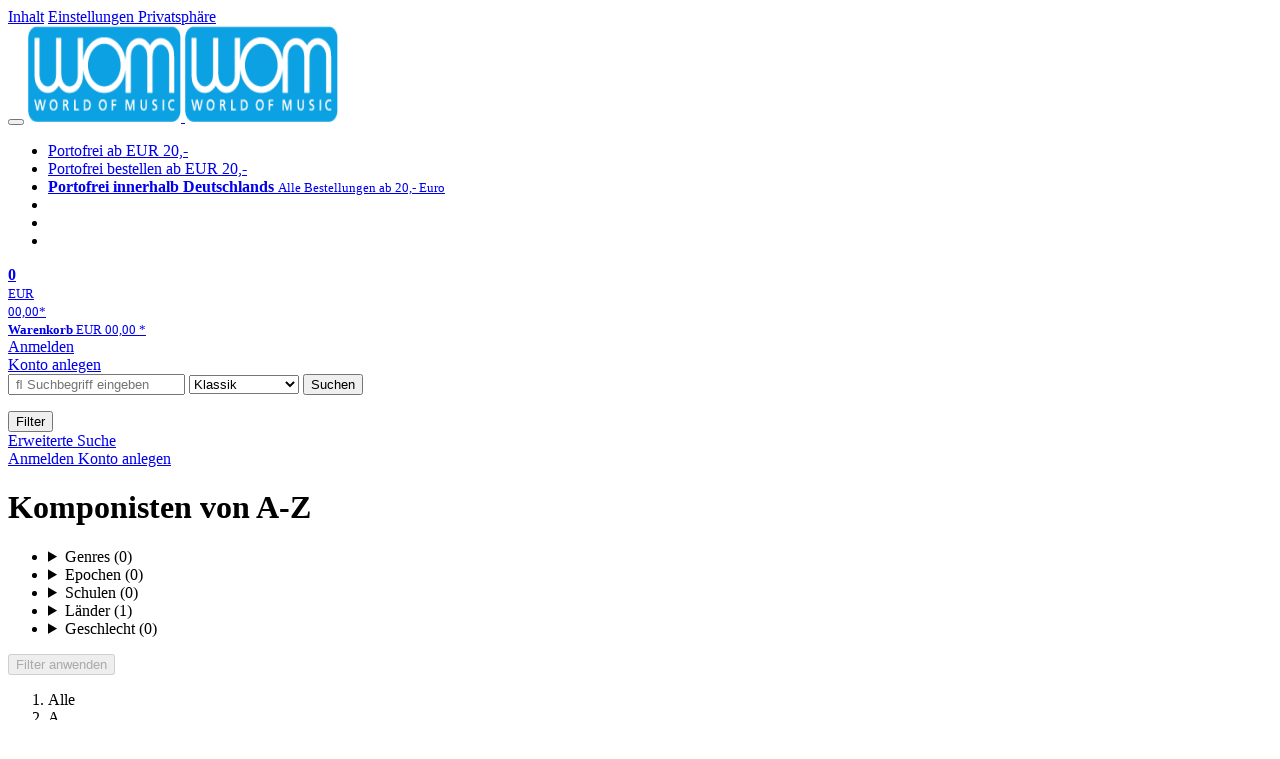

--- FILE ---
content_type: text/html; charset=utf-8
request_url: https://wom.de/classic/browse/-/letter/all/page/1/show/1/country/Afghanistan
body_size: 15887
content:
<!doctype html>
<html class="no-js no-safari no-ios no-iphone touch speed"
	  lang="de"
	  >
<head>
        <meta charset="utf-8">
    <meta name="viewport" content="width=device-width, initial-scale=1">

	<link rel="dns-prefetch" href="//media1.jpc.de" />

			<title>WOM - World of Music</title>
		<meta name="robots" content="index,follow">

    	
    
    
    					
	<link rel="shortcut icon" href="/favicon.ico">

						<meta name="description" content="WOM Online-Shop - wählen Sie aus mehr als 4 Millionen CDs, DVDs, Blu-rays und Büchern. Portofrei ab 20 Euro und bei Bestellungen mit Buch.">
			
	            <link media="screen and (prefers-contrast: no-preference), screen and (prefers-contrast: less), print and (prefers-contrast: no-preference), print and (prefers-contrast: less)"
          rel="stylesheet"
          type="text/css"
          href="/css/052038/wom.css"
    >
        <link media="screen and (prefers-contrast: more), print and (prefers-contrast: more)"
          data-more-contrast-media="screen, print"
          data-no-preference-contrast-media="screen and (prefers-contrast: more), print and (prefers-contrast: more)"
          rel="stylesheet"
          type="text/css"
          class="adhoc-overwrite-contrast-style"
          href="/css/448cc9/wom-highcontrast.css"
    >

	<style nonce="7TKmnvXE7aJO5wKPWkXYLgzpCZ2ZM2Dgqx/o2wjWRUl8jgIjWfvwu4yvMF/ROajP86uEjSMuA4ePhPp0HpZQQg==">
		@font-face {
	  font-family: 'FontAwesome';
	  src: url('/fonts/fontawesome-webfont.eot?v=4.3.0');
	  src: url('/fonts/fontawesome-webfont.eot?#iefix&v=4.3.0') format('embedded-opentype'), url('/fonts/fontawesome-webfont.woff2?v=4.3.0') format('woff2'), url('/fonts/fontawesome-webfont.woff?v=4.3.0') format('woff'), url('/fonts/fontawesome-webfont.ttf?v=4.3.0') format('truetype'), url('/fonts/fontawesome-webfont.svg?v=4.3.0#fontawesomeregular') format('svg');
	  font-weight: normal;
	  font-style: normal;
	  font-display: auto;
	}
	</style>

	
    <script type="application/javascript" src="/js/mmenu/d37baf/mmenu.js" id="mmenu-preload" ></script>
	<link rel="stylesheet" href="/css/mmenu/42de04/mmenu.css" id="mmenu-style-preload">
	</head>



<body id="top" data-shop="2" 	  data-page="categoryhome composers"
	  data-lang="de"
	  data-tpl="browse/browse.tpl"
					  class="shop-2 cat-classic page-categoryhome lang-de not-logged no-mobile-sub-nav"			  data-prefers-contrast="no-preference"
	  data-keyboard-shortcuts="true">


<a href="#main-content" class="skiplink" id="skiplink-to-main">Inhalt</a>
    <a href="#cookieconsent-container" class="skiplink" id="skiplink-to-cookieconsent">Einstellungen Privatsphäre</a>

<jpc-accessibility-features></jpc-accessibility-features>

    <div class="page">
	        


<header>
    <div class="wrapper">
        <div class="first-row">
            <button class="mobile-nav btn white" aria-label="Menü">
                <span class="fa fa-bars"></span>
            </button>
            <a class="logo desktop" href="https://wom.de/" itemprop="url">
                                                            <img loading="eager" src="/images/logo.png" srcset="/images/logo@2x.png 2x, /images/logo@3x.png 3x" width="153" height="96" alt="wom.de – World of Music Startseite"/>
                                                </a>
            <a class="logo mobile" href="https://wom.de/" itemprop="url">
                                                            <img loading="eager" src="/images/logo.png" srcset="/images/logo@2x.png 2x, /images/logo@3x.png 3x" width="153" height="96" alt="wom.de – World of Music Startseite"/>
                                                </a>

            <ul class="action-pane">
                <li class="tiny">
                    <a class="no-preload" href="/home/static/-/page/porto.html">
                        <i class="fa fa-fw fa-truck" aria-hidden="true"></i>
                        Portofrei ab EUR 20,-
                    </a>
                </li>
                <li class="medium">
                    <a class="no-preload" href="/home/static/-/page/porto.html">
                        <i class="fa fa-fw fa-truck" aria-hidden="true"></i>
                        Portofrei bestellen ab EUR 20,-
                    </a>
                </li>
                <li class="large">
                    <a class="no-preload" href="/home/static/-/page/porto.html">
                        <b>
                            <i class="fa fa-truck" aria-hidden="true"></i>
                            Portofrei innerhalb Deutschlands
                        </b>
                        <small>Alle Bestellungen ab 20,- Euro</small>
                    </a>
                </li>

                <li class="tiny">
                                    </li>
                <li class="medium">
                                    </li>
                <li class="large b">
                                    </li>
            </ul>

            <a class="mini-wk no-preload init" href="/checkout/cart">
                <i class="fa fa-shopping-cart" aria-hidden="true"></i>
                <div class="amount-wrapper o-10">
                    <b class="amount">0</b>
                </div>
                                    <div class="tiny">
                        <small>
                            EUR<br/>
                            <span class="price">00,00</span>*
                        </small>
                    </div>
                    <div class="medium">
                        <small>
                            <b>Warenkorb</b>
                                                            EUR
                                <span class="price">00,00</span>
                                *
                                                    </small>
                    </div>
                                <div class="visually-hidden" aria-live="assertive" aria-atomic="true"></div>
                <span class="clr"></span>
            </a>

            <div class="account-links">
                                    <div class="row a">
                        <a href="/myaccount/login/" class="full login-link">
                            Anmelden                        </a>
                    </div>
                    <div class="row b">
                                                    <a href="/myaccount/contact/create" class="full">
                                                                Konto anlegen                            </a>
                    </div>
                            </div>
        </div>

        <div class="second-row">
            <form action="https://wom.de/classic/search" method="post" class="form-fields search-form">

    <input type="search" name="fastsearch" class="field" value=""
           placeholder=" &#xf002; Suchbegriff eingeben" required autocomplete="off" autocorrect="off"
           role="combobox"
           aria-label="Sucheingabefeld"
           aria-autocomplete="list"
           aria-expanded="false"
           aria-controls="header-search-suggestion-list-shop"/>

    <input type="hidden" name="pd_orderby" value="score">

    <select name="rubric" aria-label="Kategorienauswahl">
        <option value="home">Alle Kategorien</option>
        <option value="jazz" >Jazz</option>
        <option value="poprock">Pop/Rock</option>
        <option value="classic" selected>Klassik</option>
        <option value="books">B&uuml;cher</option>
        <option value="movie">Filme</option>
        <option value="score">Noten</option>
        <option value="vinyl">Vinyl</option>
            </select>

    <button class="btn js-grey search">Suchen</button>
    <a href="https://wom.de/home/searchform" class="btn white ext-search no-preload fa fa-cog desktop" aria-label="Erweiterte Suche" title="Erweiterte Suche"></a>

    <ul id="header-search-suggestion-list-shop"></ul>
</form>            <div class="mobile-sub-nav">
                <button type="button" class="btn white" aria-haspopup="listbox" aria-controls="search-filter-list">
                    <span class="fa fa-filter"></span>
                    <span class="btn-text">Filter</span>
                </button>
            </div>
            <a href="https://wom.de/home/searchform" class="btn white ext-search no-preload mobile">
                Erweiterte Suche            </a>
        </div>

            </div>
</header>

<section class="my-account">
    <div class="wrapper">

                <a href="/myaccount/login/" class="login login-link">
            <i class="fa fa-sign-in" aria-hidden="true"></i>
            Anmelden        </a>
                    <a href="/myaccount/contact/create">
                                <i class="fa fa-user-plus" aria-hidden="true"></i>
                Konto anlegen            </a>
            
            <span class="clr"></span>
    </div>
</section>

<noscript>
    <div class="wrapper">
        <div class="msg danger">
            Ohne aktives Javascript kann es zu Problemen bei der Darstellung kommen. Bitte aktivieren Sie deshalb Ihr Javascript.        </div>
    </div>
</noscript>

    
                		
    
<div class="searchresult browse-page artists-page">
    <div class="wrapper">
        <main id="main-content" class="composer filter-combo" data-search-data="{&quot;letter&quot;:&quot;all&quot;,&quot;page&quot;:1,&quot;country&quot;:&quot;Afghanistan&quot;}" data-genre="">
                            <h1 class="page-title">
                    Komponisten von A-Z                </h1>
                        <form id="cform" action="/classic/browse/-/letter/all/page/1/show/1" class="form-fields" method="post">
                <input type="hidden" name="letter" value="ALL">
                <input type="hidden" name="page" value="1">
                <div class="filter-combo--container">
                <ul role="list" aria-label="Filter">
                    <li>
    <details role="button" class="combobox js-combobox" id="composer-genres"
             aria-haspopup="listbox" aria-expanded="false" aria-controls="composer-genres-flyout">
            <summary>Genres<span class="selected-count hidden"> (0)</span></summary>
            <div class="combo-flyout" id="composer-genres-flyout">
            <div class="combo-header"></div>
            <div class="combo-list combo-list-big">
            <ul role="listbox" aria-multiselectable="true" aria-label="Filteroptionen">
                                    <li role="option"
                        aria-selected="false">
                    <label for="composer-genres--50" data-index="0">
                        <input type="checkbox" value="50" id="composer-genres--50" tabindex="-1"
                                 data-index="0" name="genres[]">
                        <span>Alte Musik</span>
                    </label>
                    </li>
                                    <li role="option"
                        aria-selected="false">
                    <label for="composer-genres--14" data-index="1">
                        <input type="checkbox" value="14" id="composer-genres--14" tabindex="-1"
                                 data-index="1" name="genres[]">
                        <span>Cellokonzerte</span>
                    </label>
                    </li>
                                    <li role="option"
                        aria-selected="false">
                    <label for="composer-genres--62" data-index="2">
                        <input type="checkbox" value="62" id="composer-genres--62" tabindex="-1"
                                 data-index="2" name="genres[]">
                        <span>Dokumentationen aus dem Bereich Klassik</span>
                    </label>
                    </li>
                                    <li role="option"
                        aria-selected="false">
                    <label for="composer-genres--61" data-index="3">
                        <input type="checkbox" value="61" id="composer-genres--61" tabindex="-1"
                                 data-index="3" name="genres[]">
                        <span>Einführung in die Musik</span>
                    </label>
                    </li>
                                    <li role="option"
                        aria-selected="false">
                    <label for="composer-genres--512" data-index="4">
                        <input type="checkbox" value="512" id="composer-genres--512" tabindex="-1"
                                 data-index="4" name="genres[]">
                        <span>Filmmusik</span>
                    </label>
                    </li>
                                    <li role="option"
                        aria-selected="false">
                    <label for="composer-genres--17" data-index="5">
                        <input type="checkbox" value="17" id="composer-genres--17" tabindex="-1"
                                 data-index="5" name="genres[]">
                        <span>Flötenkonzerte</span>
                    </label>
                    </li>
                                    <li role="option"
                        aria-selected="false">
                    <label for="composer-genres--12" data-index="6">
                        <input type="checkbox" value="12" id="composer-genres--12" tabindex="-1"
                                 data-index="6" name="genres[]">
                        <span>Instrumentalkonzerte</span>
                    </label>
                    </li>
                                    <li role="option"
                        aria-selected="false">
                    <label for="composer-genres--20" data-index="7">
                        <input type="checkbox" value="20" id="composer-genres--20" tabindex="-1"
                                 data-index="7" name="genres[]">
                        <span>Kammermusik</span>
                    </label>
                    </li>
                                    <li role="option"
                        aria-selected="false">
                    <label for="composer-genres--22" data-index="8">
                        <input type="checkbox" value="22" id="composer-genres--22" tabindex="-1"
                                 data-index="8" name="genres[]">
                        <span>Kammermusik für Bläser</span>
                    </label>
                    </li>
                                    <li role="option"
                        aria-selected="false">
                    <label for="composer-genres--25" data-index="9">
                        <input type="checkbox" value="25" id="composer-genres--25" tabindex="-1"
                                 data-index="9" name="genres[]">
                        <span>Kammermusik für Violine</span>
                    </label>
                    </li>
                                    <li role="option"
                        aria-selected="false">
                    <label for="composer-genres--16" data-index="10">
                        <input type="checkbox" value="16" id="composer-genres--16" tabindex="-1"
                                 data-index="10" name="genres[]">
                        <span>Klarinettenkonzerte</span>
                    </label>
                    </li>
                                    <li role="option"
                        aria-selected="false">
                    <label for="composer-genres--80" data-index="11">
                        <input type="checkbox" value="80" id="composer-genres--80" tabindex="-1"
                                 data-index="11" name="genres[]">
                        <span>Klassische Musik für Kinder</span>
                    </label>
                    </li>
                                    <li role="option"
                        aria-selected="false">
                    <label for="composer-genres--11" data-index="12">
                        <input type="checkbox" value="11" id="composer-genres--11" tabindex="-1"
                                 data-index="12" name="genres[]">
                        <span>Klavier-, Cembalo- und Orgelkonzerte</span>
                    </label>
                    </li>
                                    <li role="option"
                        aria-selected="false">
                    <label for="composer-genres--23" data-index="13">
                        <input type="checkbox" value="23" id="composer-genres--23" tabindex="-1"
                                 data-index="13" name="genres[]">
                        <span>Klaviertrios</span>
                    </label>
                    </li>
                                    <li role="option"
                        aria-selected="false">
                    <label for="composer-genres--30" data-index="14">
                        <input type="checkbox" value="30" id="composer-genres--30" tabindex="-1"
                                 data-index="14" name="genres[]">
                        <span>Klavier- und Cembalomusik</span>
                    </label>
                    </li>
                                    <li role="option"
                        aria-selected="false">
                    <label for="composer-genres--40" data-index="15">
                        <input type="checkbox" value="40" id="composer-genres--40" tabindex="-1"
                                 data-index="15" name="genres[]">
                        <span>Lieder und Arien</span>
                    </label>
                    </li>
                                    <li role="option"
                        aria-selected="false">
                    <label for="composer-genres--24" data-index="16">
                        <input type="checkbox" value="24" id="composer-genres--24" tabindex="-1"
                                 data-index="16" name="genres[]">
                        <span>Musik für Gitarre, Laute, Mandoline</span>
                    </label>
                    </li>
                                    <li role="option"
                        aria-selected="false">
                    <label for="composer-genres--60" data-index="17">
                        <input type="checkbox" value="60" id="composer-genres--60" tabindex="-1"
                                 data-index="17" name="genres[]">
                        <span>Musik zu Advent und Weihnachten</span>
                    </label>
                    </li>
                                    <li role="option"
                        aria-selected="false">
                    <label for="composer-genres--51" data-index="18">
                        <input type="checkbox" value="51" id="composer-genres--51" tabindex="-1"
                                 data-index="18" name="genres[]">
                        <span>Neoklassik</span>
                    </label>
                    </li>
                                    <li role="option"
                        aria-selected="false">
                    <label for="composer-genres--18" data-index="19">
                        <input type="checkbox" value="18" id="composer-genres--18" tabindex="-1"
                                 data-index="19" name="genres[]">
                        <span>Oboenkonzerte</span>
                    </label>
                    </li>
                                    <li role="option"
                        aria-selected="false">
                    <label for="composer-genres--48" data-index="20">
                        <input type="checkbox" value="48" id="composer-genres--48" tabindex="-1"
                                 data-index="20" name="genres[]">
                        <span>Operette</span>
                    </label>
                    </li>
                                    <li role="option"
                        aria-selected="false">
                    <label for="composer-genres--46" data-index="21">
                        <input type="checkbox" value="46" id="composer-genres--46" tabindex="-1"
                                 data-index="21" name="genres[]">
                        <span>Oper, Oratorium, Singspiel</span>
                    </label>
                    </li>
                                    <li role="option"
                        aria-selected="false">
                    <label for="composer-genres--32" data-index="22">
                        <input type="checkbox" value="32" id="composer-genres--32" tabindex="-1"
                                 data-index="22" name="genres[]">
                        <span>Orgelmusik</span>
                    </label>
                    </li>
                                    <li role="option"
                        aria-selected="false">
                    <label for="composer-genres--47" data-index="23">
                        <input type="checkbox" value="47" id="composer-genres--47" tabindex="-1"
                                 data-index="23" name="genres[]">
                        <span>Passionsmusik</span>
                    </label>
                    </li>
                                    <li role="option"
                        aria-selected="false">
                    <label for="composer-genres--21" data-index="24">
                        <input type="checkbox" value="21" id="composer-genres--21" tabindex="-1"
                                 data-index="24" name="genres[]">
                        <span>Streichquartette</span>
                    </label>
                    </li>
                                    <li role="option"
                        aria-selected="false">
                    <label for="composer-genres--10" data-index="25">
                        <input type="checkbox" value="10" id="composer-genres--10" tabindex="-1"
                                 data-index="25" name="genres[]">
                        <span>Symphonische Musik</span>
                    </label>
                    </li>
                                    <li role="option"
                        aria-selected="false">
                    <label for="composer-genres--15" data-index="26">
                        <input type="checkbox" value="15" id="composer-genres--15" tabindex="-1"
                                 data-index="26" name="genres[]">
                        <span>Trompetenkonzerte</span>
                    </label>
                    </li>
                                    <li role="option"
                        aria-selected="false">
                    <label for="composer-genres--13" data-index="27">
                        <input type="checkbox" value="13" id="composer-genres--13" tabindex="-1"
                                 data-index="27" name="genres[]">
                        <span>Violinkonzerte</span>
                    </label>
                    </li>
                                    <li role="option"
                        aria-selected="false">
                    <label for="composer-genres--44" data-index="28">
                        <input type="checkbox" value="44" id="composer-genres--44" tabindex="-1"
                                 data-index="28" name="genres[]">
                        <span>Vokalmusik geistlich</span>
                    </label>
                    </li>
                                    <li role="option"
                        aria-selected="false">
                    <label for="composer-genres--42" data-index="29">
                        <input type="checkbox" value="42" id="composer-genres--42" tabindex="-1"
                                 data-index="29" name="genres[]">
                        <span>Vokalmusik weltlich</span>
                    </label>
                    </li>
                                    <li role="option"
                        aria-selected="false">
                    <label for="composer-genres--43" data-index="30">
                        <input type="checkbox" value="43" id="composer-genres--43" tabindex="-1"
                                 data-index="30" name="genres[]">
                        <span>Weihnachtsoratorien, -Kantaten und -Messen</span>
                    </label>
                    </li>
                            </ul>
            </div>
            <div class="combo-footer">
                                <button class="btn btn-primary is-small applyBtn" disabled>Anwenden</button>
            </div>
        </div>
    </details>
</li>
                    <li>
    <details role="button" class="combobox js-combobox" id="composer-epoches"
             aria-haspopup="listbox" aria-expanded="false" aria-controls="composer-epoches-flyout">
            <summary>Epochen<span class="selected-count hidden"> (0)</span></summary>
            <div class="combo-flyout" id="composer-epoches-flyout">
            <div class="combo-header"></div>
            <div class="combo-list combo-list-big">
            <ul role="listbox" aria-multiselectable="true" aria-label="Filteroptionen">
                                    <li role="option"
                        aria-selected="false">
                    <label for="composer-epoches--15580611" data-index="0">
                        <input type="checkbox" value="15580611" id="composer-epoches--15580611" tabindex="-1"
                                 data-index="0" name="epoches[]">
                        <span>Antike</span>
                    </label>
                    </li>
                                    <li role="option"
                        aria-selected="false">
                    <label for="composer-epoches--15292610" data-index="1">
                        <input type="checkbox" value="15292610" id="composer-epoches--15292610" tabindex="-1"
                                 data-index="1" name="epoches[]">
                        <span>Barock</span>
                    </label>
                    </li>
                                    <li role="option"
                        aria-selected="false">
                    <label for="composer-epoches--15580615" data-index="2">
                        <input type="checkbox" value="15580615" id="composer-epoches--15580615" tabindex="-1"
                                 data-index="2" name="epoches[]">
                        <span>Frühklassik</span>
                    </label>
                    </li>
                                    <li role="option"
                        aria-selected="false">
                    <label for="composer-epoches--15292609" data-index="3">
                        <input type="checkbox" value="15292609" id="composer-epoches--15292609" tabindex="-1"
                                 data-index="3" name="epoches[]">
                        <span>Klassik</span>
                    </label>
                    </li>
                                    <li role="option"
                        aria-selected="false">
                    <label for="composer-epoches--15580612" data-index="4">
                        <input type="checkbox" value="15580612" id="composer-epoches--15580612" tabindex="-1"
                                 data-index="4" name="epoches[]">
                        <span>Mittelalter</span>
                    </label>
                    </li>
                                    <li role="option"
                        aria-selected="false">
                    <label for="composer-epoches--15580618" data-index="5">
                        <input type="checkbox" value="15580618" id="composer-epoches--15580618" tabindex="-1"
                                 data-index="5" name="epoches[]">
                        <span>Moderne</span>
                    </label>
                    </li>
                                    <li role="option"
                        aria-selected="false">
                    <label for="composer-epoches--15580610" data-index="6">
                        <input type="checkbox" value="15580610" id="composer-epoches--15580610" tabindex="-1"
                                 data-index="6" name="epoches[]">
                        <span>Renaissance</span>
                    </label>
                    </li>
                                    <li role="option"
                        aria-selected="false">
                    <label for="composer-epoches--15580617" data-index="7">
                        <input type="checkbox" value="15580617" id="composer-epoches--15580617" tabindex="-1"
                                 data-index="7" name="epoches[]">
                        <span>Romantik</span>
                    </label>
                    </li>
                                    <li role="option"
                        aria-selected="false">
                    <label for="composer-epoches--15580614" data-index="8">
                        <input type="checkbox" value="15580614" id="composer-epoches--15580614" tabindex="-1"
                                 data-index="8" name="epoches[]">
                        <span>Spätbarock</span>
                    </label>
                    </li>
                                    <li role="option"
                        aria-selected="false">
                    <label for="composer-epoches--15580616" data-index="9">
                        <input type="checkbox" value="15580616" id="composer-epoches--15580616" tabindex="-1"
                                 data-index="9" name="epoches[]">
                        <span>Wiener Klassik</span>
                    </label>
                    </li>
                            </ul>
            </div>
            <div class="combo-footer">
                                <button class="btn btn-primary is-small applyBtn" disabled>Anwenden</button>
            </div>
        </div>
    </details>
</li>
                    <li>
    <details role="button" class="combobox js-combobox" id="composer-memberships"
             aria-haspopup="listbox" aria-expanded="false" aria-controls="composer-memberships-flyout">
            <summary>Schulen<span class="selected-count hidden"> (0)</span></summary>
            <div class="combo-flyout" id="composer-memberships-flyout">
            <div class="combo-header"></div>
            <div class="combo-list ">
            <ul role="listbox" aria-multiselectable="true" aria-label="Filteroptionen">
                                    <li role="option"
                        aria-selected="false">
                    <label for="composer-memberships--193396024" data-index="0">
                        <input type="checkbox" value="193396024" id="composer-memberships--193396024" tabindex="-1"
                                 data-index="0" name="memberships[]">
                        <span>Ars Antiqua</span>
                    </label>
                    </li>
                                    <li role="option"
                        aria-selected="false">
                    <label for="composer-memberships--193396025" data-index="1">
                        <input type="checkbox" value="193396025" id="composer-memberships--193396025" tabindex="-1"
                                 data-index="1" name="memberships[]">
                        <span>Ars Nova</span>
                    </label>
                    </li>
                                    <li role="option"
                        aria-selected="false">
                    <label for="composer-memberships--193396023" data-index="2">
                        <input type="checkbox" value="193396023" id="composer-memberships--193396023" tabindex="-1"
                                 data-index="2" name="memberships[]">
                        <span>Das mächtige Häuflein</span>
                    </label>
                    </li>
                                    <li role="option"
                        aria-selected="false">
                    <label for="composer-memberships--193396026" data-index="3">
                        <input type="checkbox" value="193396026" id="composer-memberships--193396026" tabindex="-1"
                                 data-index="3" name="memberships[]">
                        <span>Franko-flämische Schule</span>
                    </label>
                    </li>
                                    <li role="option"
                        aria-selected="false">
                    <label for="composer-memberships--193396027" data-index="4">
                        <input type="checkbox" value="193396027" id="composer-memberships--193396027" tabindex="-1"
                                 data-index="4" name="memberships[]">
                        <span>Mannheimer Schule</span>
                    </label>
                    </li>
                                    <li role="option"
                        aria-selected="false">
                    <label for="composer-memberships--193396029" data-index="5">
                        <input type="checkbox" value="193396029" id="composer-memberships--193396029" tabindex="-1"
                                 data-index="5" name="memberships[]">
                        <span>Notre Dame Epoche</span>
                    </label>
                    </li>
                                    <li role="option"
                        aria-selected="false">
                    <label for="composer-memberships--193396030" data-index="6">
                        <input type="checkbox" value="193396030" id="composer-memberships--193396030" tabindex="-1"
                                 data-index="6" name="memberships[]">
                        <span>Wiener Schule</span>
                    </label>
                    </li>
                                    <li role="option"
                        aria-selected="false">
                    <label for="composer-memberships--193396028" data-index="7">
                        <input type="checkbox" value="193396028" id="composer-memberships--193396028" tabindex="-1"
                                 data-index="7" name="memberships[]">
                        <span>Zweite Wiener Schule</span>
                    </label>
                    </li>
                            </ul>
            </div>
            <div class="combo-footer">
                                <button class="btn btn-primary is-small applyBtn" disabled>Anwenden</button>
            </div>
        </div>
    </details>
</li>
                    <li>
    <details role="button" class="combobox js-combobox" id="composer-countries"
             aria-haspopup="listbox" aria-expanded="false" aria-controls="composer-countries-flyout">
            <summary>Länder<span class="selected-count "> (1)</span></summary>
            <div class="combo-flyout" id="composer-countries-flyout">
            <div class="combo-header"></div>
            <div class="combo-list combo-list-big">
            <ul role="listbox" aria-multiselectable="true" aria-label="Filteroptionen">
                                    <li role="option"
                        aria-selected="true">
                    <label for="composer-countries--Afghanistan" data-index="0">
                        <input type="checkbox" value="Afghanistan" id="composer-countries--Afghanistan" tabindex="-1"
                                 checked  data-index="0" name="countries[]">
                        <span>Afghanistan</span>
                    </label>
                    </li>
                                    <li role="option"
                        aria-selected="false">
                    <label for="composer-countries--Afrika" data-index="1">
                        <input type="checkbox" value="Afrika" id="composer-countries--Afrika" tabindex="-1"
                                 data-index="1" name="countries[]">
                        <span>Afrika</span>
                    </label>
                    </li>
                                    <li role="option"
                        aria-selected="false">
                    <label for="composer-countries--Ägypten" data-index="2">
                        <input type="checkbox" value="Ägypten" id="composer-countries--Ägypten" tabindex="-1"
                                 data-index="2" name="countries[]">
                        <span>Ägypten</span>
                    </label>
                    </li>
                                    <li role="option"
                        aria-selected="false">
                    <label for="composer-countries--Albanien" data-index="3">
                        <input type="checkbox" value="Albanien" id="composer-countries--Albanien" tabindex="-1"
                                 data-index="3" name="countries[]">
                        <span>Albanien</span>
                    </label>
                    </li>
                                    <li role="option"
                        aria-selected="false">
                    <label for="composer-countries--Algerien" data-index="4">
                        <input type="checkbox" value="Algerien" id="composer-countries--Algerien" tabindex="-1"
                                 data-index="4" name="countries[]">
                        <span>Algerien</span>
                    </label>
                    </li>
                                    <li role="option"
                        aria-selected="false">
                    <label for="composer-countries--Argentinien" data-index="5">
                        <input type="checkbox" value="Argentinien" id="composer-countries--Argentinien" tabindex="-1"
                                 data-index="5" name="countries[]">
                        <span>Argentinien</span>
                    </label>
                    </li>
                                    <li role="option"
                        aria-selected="false">
                    <label for="composer-countries--Armenien" data-index="6">
                        <input type="checkbox" value="Armenien" id="composer-countries--Armenien" tabindex="-1"
                                 data-index="6" name="countries[]">
                        <span>Armenien</span>
                    </label>
                    </li>
                                    <li role="option"
                        aria-selected="false">
                    <label for="composer-countries--Aserbaidschan" data-index="7">
                        <input type="checkbox" value="Aserbaidschan" id="composer-countries--Aserbaidschan" tabindex="-1"
                                 data-index="7" name="countries[]">
                        <span>Aserbaidschan</span>
                    </label>
                    </li>
                                    <li role="option"
                        aria-selected="false">
                    <label for="composer-countries--Äthiopien" data-index="8">
                        <input type="checkbox" value="Äthiopien" id="composer-countries--Äthiopien" tabindex="-1"
                                 data-index="8" name="countries[]">
                        <span>Äthiopien</span>
                    </label>
                    </li>
                                    <li role="option"
                        aria-selected="false">
                    <label for="composer-countries--Aust" data-index="9">
                        <input type="checkbox" value="Aust" id="composer-countries--Aust" tabindex="-1"
                                 data-index="9" name="countries[]">
                        <span>Aust</span>
                    </label>
                    </li>
                                    <li role="option"
                        aria-selected="false">
                    <label for="composer-countries--Australien" data-index="10">
                        <input type="checkbox" value="Australien" id="composer-countries--Australien" tabindex="-1"
                                 data-index="10" name="countries[]">
                        <span>Australien</span>
                    </label>
                    </li>
                                    <li role="option"
                        aria-selected="false">
                    <label for="composer-countries--Bahrain" data-index="11">
                        <input type="checkbox" value="Bahrain" id="composer-countries--Bahrain" tabindex="-1"
                                 data-index="11" name="countries[]">
                        <span>Bahrain</span>
                    </label>
                    </li>
                                    <li role="option"
                        aria-selected="false">
                    <label for="composer-countries--Belgien" data-index="12">
                        <input type="checkbox" value="Belgien" id="composer-countries--Belgien" tabindex="-1"
                                 data-index="12" name="countries[]">
                        <span>Belgien</span>
                    </label>
                    </li>
                                    <li role="option"
                        aria-selected="false">
                    <label for="composer-countries--Belize" data-index="13">
                        <input type="checkbox" value="Belize" id="composer-countries--Belize" tabindex="-1"
                                 data-index="13" name="countries[]">
                        <span>Belize</span>
                    </label>
                    </li>
                                    <li role="option"
                        aria-selected="false">
                    <label for="composer-countries--Bolivien" data-index="14">
                        <input type="checkbox" value="Bolivien" id="composer-countries--Bolivien" tabindex="-1"
                                 data-index="14" name="countries[]">
                        <span>Bolivien</span>
                    </label>
                    </li>
                                    <li role="option"
                        aria-selected="false">
                    <label for="composer-countries--Bosnien-Herzegowina" data-index="15">
                        <input type="checkbox" value="Bosnien-Herzegowina" id="composer-countries--Bosnien-Herzegowina" tabindex="-1"
                                 data-index="15" name="countries[]">
                        <span>Bosnien-Herzegowina</span>
                    </label>
                    </li>
                                    <li role="option"
                        aria-selected="false">
                    <label for="composer-countries--Brasilien" data-index="16">
                        <input type="checkbox" value="Brasilien" id="composer-countries--Brasilien" tabindex="-1"
                                 data-index="16" name="countries[]">
                        <span>Brasilien</span>
                    </label>
                    </li>
                                    <li role="option"
                        aria-selected="false">
                    <label for="composer-countries--Bulgarien" data-index="17">
                        <input type="checkbox" value="Bulgarien" id="composer-countries--Bulgarien" tabindex="-1"
                                 data-index="17" name="countries[]">
                        <span>Bulgarien</span>
                    </label>
                    </li>
                                    <li role="option"
                        aria-selected="false">
                    <label for="composer-countries--Byzantinisches Reich" data-index="18">
                        <input type="checkbox" value="Byzantinisches Reich" id="composer-countries--Byzantinisches Reich" tabindex="-1"
                                 data-index="18" name="countries[]">
                        <span>Byzantinisches Reich</span>
                    </label>
                    </li>
                                    <li role="option"
                        aria-selected="false">
                    <label for="composer-countries--Ch" data-index="19">
                        <input type="checkbox" value="Ch" id="composer-countries--Ch" tabindex="-1"
                                 data-index="19" name="countries[]">
                        <span>Ch</span>
                    </label>
                    </li>
                                    <li role="option"
                        aria-selected="false">
                    <label for="composer-countries--Chile" data-index="20">
                        <input type="checkbox" value="Chile" id="composer-countries--Chile" tabindex="-1"
                                 data-index="20" name="countries[]">
                        <span>Chile</span>
                    </label>
                    </li>
                                    <li role="option"
                        aria-selected="false">
                    <label for="composer-countries--Chin" data-index="21">
                        <input type="checkbox" value="Chin" id="composer-countries--Chin" tabindex="-1"
                                 data-index="21" name="countries[]">
                        <span>Chin</span>
                    </label>
                    </li>
                                    <li role="option"
                        aria-selected="false">
                    <label for="composer-countries--China" data-index="22">
                        <input type="checkbox" value="China" id="composer-countries--China" tabindex="-1"
                                 data-index="22" name="countries[]">
                        <span>China</span>
                    </label>
                    </li>
                                    <li role="option"
                        aria-selected="false">
                    <label for="composer-countries--Costa Rica" data-index="23">
                        <input type="checkbox" value="Costa Rica" id="composer-countries--Costa Rica" tabindex="-1"
                                 data-index="23" name="countries[]">
                        <span>Costa Rica</span>
                    </label>
                    </li>
                                    <li role="option"
                        aria-selected="false">
                    <label for="composer-countries--Curacao" data-index="24">
                        <input type="checkbox" value="Curacao" id="composer-countries--Curacao" tabindex="-1"
                                 data-index="24" name="countries[]">
                        <span>Curacao</span>
                    </label>
                    </li>
                                    <li role="option"
                        aria-selected="false">
                    <label for="composer-countries--Dänemark" data-index="25">
                        <input type="checkbox" value="Dänemark" id="composer-countries--Dänemark" tabindex="-1"
                                 data-index="25" name="countries[]">
                        <span>Dänemark</span>
                    </label>
                    </li>
                                    <li role="option"
                        aria-selected="false">
                    <label for="composer-countries--Deutschland" data-index="26">
                        <input type="checkbox" value="Deutschland" id="composer-countries--Deutschland" tabindex="-1"
                                 data-index="26" name="countries[]">
                        <span>Deutschland</span>
                    </label>
                    </li>
                                    <li role="option"
                        aria-selected="false">
                    <label for="composer-countries--Dominikanische Republik" data-index="27">
                        <input type="checkbox" value="Dominikanische Republik" id="composer-countries--Dominikanische Republik" tabindex="-1"
                                 data-index="27" name="countries[]">
                        <span>Dominikanische Republik</span>
                    </label>
                    </li>
                                    <li role="option"
                        aria-selected="false">
                    <label for="composer-countries--Ecuador" data-index="28">
                        <input type="checkbox" value="Ecuador" id="composer-countries--Ecuador" tabindex="-1"
                                 data-index="28" name="countries[]">
                        <span>Ecuador</span>
                    </label>
                    </li>
                                    <li role="option"
                        aria-selected="false">
                    <label for="composer-countries--Eng" data-index="29">
                        <input type="checkbox" value="Eng" id="composer-countries--Eng" tabindex="-1"
                                 data-index="29" name="countries[]">
                        <span>Eng</span>
                    </label>
                    </li>
                                    <li role="option"
                        aria-selected="false">
                    <label for="composer-countries--Englan" data-index="30">
                        <input type="checkbox" value="Englan" id="composer-countries--Englan" tabindex="-1"
                                 data-index="30" name="countries[]">
                        <span>Englan</span>
                    </label>
                    </li>
                                    <li role="option"
                        aria-selected="false">
                    <label for="composer-countries--England" data-index="31">
                        <input type="checkbox" value="England" id="composer-countries--England" tabindex="-1"
                                 data-index="31" name="countries[]">
                        <span>England</span>
                    </label>
                    </li>
                                    <li role="option"
                        aria-selected="false">
                    <label for="composer-countries--Estland" data-index="32">
                        <input type="checkbox" value="Estland" id="composer-countries--Estland" tabindex="-1"
                                 data-index="32" name="countries[]">
                        <span>Estland</span>
                    </label>
                    </li>
                                    <li role="option"
                        aria-selected="false">
                    <label for="composer-countries--Finnland" data-index="33">
                        <input type="checkbox" value="Finnland" id="composer-countries--Finnland" tabindex="-1"
                                 data-index="33" name="countries[]">
                        <span>Finnland</span>
                    </label>
                    </li>
                                    <li role="option"
                        aria-selected="false">
                    <label for="composer-countries--Frankreich" data-index="34">
                        <input type="checkbox" value="Frankreich" id="composer-countries--Frankreich" tabindex="-1"
                                 data-index="34" name="countries[]">
                        <span>Frankreich</span>
                    </label>
                    </li>
                                    <li role="option"
                        aria-selected="false">
                    <label for="composer-countries--Georgien" data-index="35">
                        <input type="checkbox" value="Georgien" id="composer-countries--Georgien" tabindex="-1"
                                 data-index="35" name="countries[]">
                        <span>Georgien</span>
                    </label>
                    </li>
                                    <li role="option"
                        aria-selected="false">
                    <label for="composer-countries--Griechenland" data-index="36">
                        <input type="checkbox" value="Griechenland" id="composer-countries--Griechenland" tabindex="-1"
                                 data-index="36" name="countries[]">
                        <span>Griechenland</span>
                    </label>
                    </li>
                                    <li role="option"
                        aria-selected="false">
                    <label for="composer-countries--Guatemala" data-index="37">
                        <input type="checkbox" value="Guatemala" id="composer-countries--Guatemala" tabindex="-1"
                                 data-index="37" name="countries[]">
                        <span>Guatemala</span>
                    </label>
                    </li>
                                    <li role="option"
                        aria-selected="false">
                    <label for="composer-countries--Haiti" data-index="38">
                        <input type="checkbox" value="Haiti" id="composer-countries--Haiti" tabindex="-1"
                                 data-index="38" name="countries[]">
                        <span>Haiti</span>
                    </label>
                    </li>
                                    <li role="option"
                        aria-selected="false">
                    <label for="composer-countries--Honduras" data-index="39">
                        <input type="checkbox" value="Honduras" id="composer-countries--Honduras" tabindex="-1"
                                 data-index="39" name="countries[]">
                        <span>Honduras</span>
                    </label>
                    </li>
                                    <li role="option"
                        aria-selected="false">
                    <label for="composer-countries--Hongkong" data-index="40">
                        <input type="checkbox" value="Hongkong" id="composer-countries--Hongkong" tabindex="-1"
                                 data-index="40" name="countries[]">
                        <span>Hongkong</span>
                    </label>
                    </li>
                                    <li role="option"
                        aria-selected="false">
                    <label for="composer-countries--Indien" data-index="41">
                        <input type="checkbox" value="Indien" id="composer-countries--Indien" tabindex="-1"
                                 data-index="41" name="countries[]">
                        <span>Indien</span>
                    </label>
                    </li>
                                    <li role="option"
                        aria-selected="false">
                    <label for="composer-countries--Indonesien" data-index="42">
                        <input type="checkbox" value="Indonesien" id="composer-countries--Indonesien" tabindex="-1"
                                 data-index="42" name="countries[]">
                        <span>Indonesien</span>
                    </label>
                    </li>
                                    <li role="option"
                        aria-selected="false">
                    <label for="composer-countries--Iran" data-index="43">
                        <input type="checkbox" value="Iran" id="composer-countries--Iran" tabindex="-1"
                                 data-index="43" name="countries[]">
                        <span>Iran</span>
                    </label>
                    </li>
                                    <li role="option"
                        aria-selected="false">
                    <label for="composer-countries--Irland" data-index="44">
                        <input type="checkbox" value="Irland" id="composer-countries--Irland" tabindex="-1"
                                 data-index="44" name="countries[]">
                        <span>Irland</span>
                    </label>
                    </li>
                                    <li role="option"
                        aria-selected="false">
                    <label for="composer-countries--Island" data-index="45">
                        <input type="checkbox" value="Island" id="composer-countries--Island" tabindex="-1"
                                 data-index="45" name="countries[]">
                        <span>Island</span>
                    </label>
                    </li>
                                    <li role="option"
                        aria-selected="false">
                    <label for="composer-countries--Israel" data-index="46">
                        <input type="checkbox" value="Israel" id="composer-countries--Israel" tabindex="-1"
                                 data-index="46" name="countries[]">
                        <span>Israel</span>
                    </label>
                    </li>
                                    <li role="option"
                        aria-selected="false">
                    <label for="composer-countries--Italien" data-index="47">
                        <input type="checkbox" value="Italien" id="composer-countries--Italien" tabindex="-1"
                                 data-index="47" name="countries[]">
                        <span>Italien</span>
                    </label>
                    </li>
                                    <li role="option"
                        aria-selected="false">
                    <label for="composer-countries--Jamaika" data-index="48">
                        <input type="checkbox" value="Jamaika" id="composer-countries--Jamaika" tabindex="-1"
                                 data-index="48" name="countries[]">
                        <span>Jamaika</span>
                    </label>
                    </li>
                                    <li role="option"
                        aria-selected="false">
                    <label for="composer-countries--Japan" data-index="49">
                        <input type="checkbox" value="Japan" id="composer-countries--Japan" tabindex="-1"
                                 data-index="49" name="countries[]">
                        <span>Japan</span>
                    </label>
                    </li>
                                    <li role="option"
                        aria-selected="false">
                    <label for="composer-countries--Jordanien" data-index="50">
                        <input type="checkbox" value="Jordanien" id="composer-countries--Jordanien" tabindex="-1"
                                 data-index="50" name="countries[]">
                        <span>Jordanien</span>
                    </label>
                    </li>
                                    <li role="option"
                        aria-selected="false">
                    <label for="composer-countries--Jugoslawien" data-index="51">
                        <input type="checkbox" value="Jugoslawien" id="composer-countries--Jugoslawien" tabindex="-1"
                                 data-index="51" name="countries[]">
                        <span>Jugoslawien</span>
                    </label>
                    </li>
                                    <li role="option"
                        aria-selected="false">
                    <label for="composer-countries--Kambodscha" data-index="52">
                        <input type="checkbox" value="Kambodscha" id="composer-countries--Kambodscha" tabindex="-1"
                                 data-index="52" name="countries[]">
                        <span>Kambodscha</span>
                    </label>
                    </li>
                                    <li role="option"
                        aria-selected="false">
                    <label for="composer-countries--Kana" data-index="53">
                        <input type="checkbox" value="Kana" id="composer-countries--Kana" tabindex="-1"
                                 data-index="53" name="countries[]">
                        <span>Kana</span>
                    </label>
                    </li>
                                    <li role="option"
                        aria-selected="false">
                    <label for="composer-countries--Kanada" data-index="54">
                        <input type="checkbox" value="Kanada" id="composer-countries--Kanada" tabindex="-1"
                                 data-index="54" name="countries[]">
                        <span>Kanada</span>
                    </label>
                    </li>
                                    <li role="option"
                        aria-selected="false">
                    <label for="composer-countries--Kasachstan" data-index="55">
                        <input type="checkbox" value="Kasachstan" id="composer-countries--Kasachstan" tabindex="-1"
                                 data-index="55" name="countries[]">
                        <span>Kasachstan</span>
                    </label>
                    </li>
                                    <li role="option"
                        aria-selected="false">
                    <label for="composer-countries--Katalonien" data-index="56">
                        <input type="checkbox" value="Katalonien" id="composer-countries--Katalonien" tabindex="-1"
                                 data-index="56" name="countries[]">
                        <span>Katalonien</span>
                    </label>
                    </li>
                                    <li role="option"
                        aria-selected="false">
                    <label for="composer-countries--Katalonien (Spanien)" data-index="57">
                        <input type="checkbox" value="Katalonien (Spanien)" id="composer-countries--Katalonien (Spanien)" tabindex="-1"
                                 data-index="57" name="countries[]">
                        <span>Katalonien (Spanien)</span>
                    </label>
                    </li>
                                    <li role="option"
                        aria-selected="false">
                    <label for="composer-countries--Kolumbien" data-index="58">
                        <input type="checkbox" value="Kolumbien" id="composer-countries--Kolumbien" tabindex="-1"
                                 data-index="58" name="countries[]">
                        <span>Kolumbien</span>
                    </label>
                    </li>
                                    <li role="option"
                        aria-selected="false">
                    <label for="composer-countries--Korea" data-index="59">
                        <input type="checkbox" value="Korea" id="composer-countries--Korea" tabindex="-1"
                                 data-index="59" name="countries[]">
                        <span>Korea</span>
                    </label>
                    </li>
                                    <li role="option"
                        aria-selected="false">
                    <label for="composer-countries--Korsika" data-index="60">
                        <input type="checkbox" value="Korsika" id="composer-countries--Korsika" tabindex="-1"
                                 data-index="60" name="countries[]">
                        <span>Korsika</span>
                    </label>
                    </li>
                                    <li role="option"
                        aria-selected="false">
                    <label for="composer-countries--Kosovo" data-index="61">
                        <input type="checkbox" value="Kosovo" id="composer-countries--Kosovo" tabindex="-1"
                                 data-index="61" name="countries[]">
                        <span>Kosovo</span>
                    </label>
                    </li>
                                    <li role="option"
                        aria-selected="false">
                    <label for="composer-countries--Kroatien" data-index="62">
                        <input type="checkbox" value="Kroatien" id="composer-countries--Kroatien" tabindex="-1"
                                 data-index="62" name="countries[]">
                        <span>Kroatien</span>
                    </label>
                    </li>
                                    <li role="option"
                        aria-selected="false">
                    <label for="composer-countries--Kuba" data-index="63">
                        <input type="checkbox" value="Kuba" id="composer-countries--Kuba" tabindex="-1"
                                 data-index="63" name="countries[]">
                        <span>Kuba</span>
                    </label>
                    </li>
                                    <li role="option"
                        aria-selected="false">
                    <label for="composer-countries--Kurdistan" data-index="64">
                        <input type="checkbox" value="Kurdistan" id="composer-countries--Kurdistan" tabindex="-1"
                                 data-index="64" name="countries[]">
                        <span>Kurdistan</span>
                    </label>
                    </li>
                                    <li role="option"
                        aria-selected="false">
                    <label for="composer-countries--Lettland" data-index="65">
                        <input type="checkbox" value="Lettland" id="composer-countries--Lettland" tabindex="-1"
                                 data-index="65" name="countries[]">
                        <span>Lettland</span>
                    </label>
                    </li>
                                    <li role="option"
                        aria-selected="false">
                    <label for="composer-countries--Libanon" data-index="66">
                        <input type="checkbox" value="Libanon" id="composer-countries--Libanon" tabindex="-1"
                                 data-index="66" name="countries[]">
                        <span>Libanon</span>
                    </label>
                    </li>
                                    <li role="option"
                        aria-selected="false">
                    <label for="composer-countries--Liechtenstein" data-index="67">
                        <input type="checkbox" value="Liechtenstein" id="composer-countries--Liechtenstein" tabindex="-1"
                                 data-index="67" name="countries[]">
                        <span>Liechtenstein</span>
                    </label>
                    </li>
                                    <li role="option"
                        aria-selected="false">
                    <label for="composer-countries--Litauen" data-index="68">
                        <input type="checkbox" value="Litauen" id="composer-countries--Litauen" tabindex="-1"
                                 data-index="68" name="countries[]">
                        <span>Litauen</span>
                    </label>
                    </li>
                                    <li role="option"
                        aria-selected="false">
                    <label for="composer-countries--Luxemburg" data-index="69">
                        <input type="checkbox" value="Luxemburg" id="composer-countries--Luxemburg" tabindex="-1"
                                 data-index="69" name="countries[]">
                        <span>Luxemburg</span>
                    </label>
                    </li>
                                    <li role="option"
                        aria-selected="false">
                    <label for="composer-countries--Malaysia" data-index="70">
                        <input type="checkbox" value="Malaysia" id="composer-countries--Malaysia" tabindex="-1"
                                 data-index="70" name="countries[]">
                        <span>Malaysia</span>
                    </label>
                    </li>
                                    <li role="option"
                        aria-selected="false">
                    <label for="composer-countries--Malta" data-index="71">
                        <input type="checkbox" value="Malta" id="composer-countries--Malta" tabindex="-1"
                                 data-index="71" name="countries[]">
                        <span>Malta</span>
                    </label>
                    </li>
                                    <li role="option"
                        aria-selected="false">
                    <label for="composer-countries--Marokko" data-index="72">
                        <input type="checkbox" value="Marokko" id="composer-countries--Marokko" tabindex="-1"
                                 data-index="72" name="countries[]">
                        <span>Marokko</span>
                    </label>
                    </li>
                                    <li role="option"
                        aria-selected="false">
                    <label for="composer-countries--Mazedonien" data-index="73">
                        <input type="checkbox" value="Mazedonien" id="composer-countries--Mazedonien" tabindex="-1"
                                 data-index="73" name="countries[]">
                        <span>Mazedonien</span>
                    </label>
                    </li>
                                    <li role="option"
                        aria-selected="false">
                    <label for="composer-countries--Mexiko" data-index="74">
                        <input type="checkbox" value="Mexiko" id="composer-countries--Mexiko" tabindex="-1"
                                 data-index="74" name="countries[]">
                        <span>Mexiko</span>
                    </label>
                    </li>
                                    <li role="option"
                        aria-selected="false">
                    <label for="composer-countries--Moldawien" data-index="75">
                        <input type="checkbox" value="Moldawien" id="composer-countries--Moldawien" tabindex="-1"
                                 data-index="75" name="countries[]">
                        <span>Moldawien</span>
                    </label>
                    </li>
                                    <li role="option"
                        aria-selected="false">
                    <label for="composer-countries--Mongolei" data-index="76">
                        <input type="checkbox" value="Mongolei" id="composer-countries--Mongolei" tabindex="-1"
                                 data-index="76" name="countries[]">
                        <span>Mongolei</span>
                    </label>
                    </li>
                                    <li role="option"
                        aria-selected="false">
                    <label for="composer-countries--Montenegro" data-index="77">
                        <input type="checkbox" value="Montenegro" id="composer-countries--Montenegro" tabindex="-1"
                                 data-index="77" name="countries[]">
                        <span>Montenegro</span>
                    </label>
                    </li>
                                    <li role="option"
                        aria-selected="false">
                    <label for="composer-countries--Neuseeland" data-index="78">
                        <input type="checkbox" value="Neuseeland" id="composer-countries--Neuseeland" tabindex="-1"
                                 data-index="78" name="countries[]">
                        <span>Neuseeland</span>
                    </label>
                    </li>
                                    <li role="option"
                        aria-selected="false">
                    <label for="composer-countries--Nie" data-index="79">
                        <input type="checkbox" value="Nie" id="composer-countries--Nie" tabindex="-1"
                                 data-index="79" name="countries[]">
                        <span>Nie</span>
                    </label>
                    </li>
                                    <li role="option"
                        aria-selected="false">
                    <label for="composer-countries--Nied" data-index="80">
                        <input type="checkbox" value="Nied" id="composer-countries--Nied" tabindex="-1"
                                 data-index="80" name="countries[]">
                        <span>Nied</span>
                    </label>
                    </li>
                                    <li role="option"
                        aria-selected="false">
                    <label for="composer-countries--Niederlande" data-index="81">
                        <input type="checkbox" value="Niederlande" id="composer-countries--Niederlande" tabindex="-1"
                                 data-index="81" name="countries[]">
                        <span>Niederlande</span>
                    </label>
                    </li>
                                    <li role="option"
                        aria-selected="false">
                    <label for="composer-countries--Niederländische Antillen" data-index="82">
                        <input type="checkbox" value="Niederländische Antillen" id="composer-countries--Niederländische Antillen" tabindex="-1"
                                 data-index="82" name="countries[]">
                        <span>Niederländische Antillen</span>
                    </label>
                    </li>
                                    <li role="option"
                        aria-selected="false">
                    <label for="composer-countries--Nigeria" data-index="83">
                        <input type="checkbox" value="Nigeria" id="composer-countries--Nigeria" tabindex="-1"
                                 data-index="83" name="countries[]">
                        <span>Nigeria</span>
                    </label>
                    </li>
                                    <li role="option"
                        aria-selected="false">
                    <label for="composer-countries--Norwegen" data-index="84">
                        <input type="checkbox" value="Norwegen" id="composer-countries--Norwegen" tabindex="-1"
                                 data-index="84" name="countries[]">
                        <span>Norwegen</span>
                    </label>
                    </li>
                                    <li role="option"
                        aria-selected="false">
                    <label for="composer-countries--Österreich" data-index="85">
                        <input type="checkbox" value="Österreich" id="composer-countries--Österreich" tabindex="-1"
                                 data-index="85" name="countries[]">
                        <span>Österreich</span>
                    </label>
                    </li>
                                    <li role="option"
                        aria-selected="false">
                    <label for="composer-countries--Palästina" data-index="86">
                        <input type="checkbox" value="Palästina" id="composer-countries--Palästina" tabindex="-1"
                                 data-index="86" name="countries[]">
                        <span>Palästina</span>
                    </label>
                    </li>
                                    <li role="option"
                        aria-selected="false">
                    <label for="composer-countries--Panama" data-index="87">
                        <input type="checkbox" value="Panama" id="composer-countries--Panama" tabindex="-1"
                                 data-index="87" name="countries[]">
                        <span>Panama</span>
                    </label>
                    </li>
                                    <li role="option"
                        aria-selected="false">
                    <label for="composer-countries--Paraguay" data-index="88">
                        <input type="checkbox" value="Paraguay" id="composer-countries--Paraguay" tabindex="-1"
                                 data-index="88" name="countries[]">
                        <span>Paraguay</span>
                    </label>
                    </li>
                                    <li role="option"
                        aria-selected="false">
                    <label for="composer-countries--Peru" data-index="89">
                        <input type="checkbox" value="Peru" id="composer-countries--Peru" tabindex="-1"
                                 data-index="89" name="countries[]">
                        <span>Peru</span>
                    </label>
                    </li>
                                    <li role="option"
                        aria-selected="false">
                    <label for="composer-countries--Philippinen" data-index="90">
                        <input type="checkbox" value="Philippinen" id="composer-countries--Philippinen" tabindex="-1"
                                 data-index="90" name="countries[]">
                        <span>Philippinen</span>
                    </label>
                    </li>
                                    <li role="option"
                        aria-selected="false">
                    <label for="composer-countries--Pol" data-index="91">
                        <input type="checkbox" value="Pol" id="composer-countries--Pol" tabindex="-1"
                                 data-index="91" name="countries[]">
                        <span>Pol</span>
                    </label>
                    </li>
                                    <li role="option"
                        aria-selected="false">
                    <label for="composer-countries--Polen" data-index="92">
                        <input type="checkbox" value="Polen" id="composer-countries--Polen" tabindex="-1"
                                 data-index="92" name="countries[]">
                        <span>Polen</span>
                    </label>
                    </li>
                                    <li role="option"
                        aria-selected="false">
                    <label for="composer-countries--Portugal" data-index="93">
                        <input type="checkbox" value="Portugal" id="composer-countries--Portugal" tabindex="-1"
                                 data-index="93" name="countries[]">
                        <span>Portugal</span>
                    </label>
                    </li>
                                    <li role="option"
                        aria-selected="false">
                    <label for="composer-countries--Puerto Rico" data-index="94">
                        <input type="checkbox" value="Puerto Rico" id="composer-countries--Puerto Rico" tabindex="-1"
                                 data-index="94" name="countries[]">
                        <span>Puerto Rico</span>
                    </label>
                    </li>
                                    <li role="option"
                        aria-selected="false">
                    <label for="composer-countries--Rumänien" data-index="95">
                        <input type="checkbox" value="Rumänien" id="composer-countries--Rumänien" tabindex="-1"
                                 data-index="95" name="countries[]">
                        <span>Rumänien</span>
                    </label>
                    </li>
                                    <li role="option"
                        aria-selected="false">
                    <label for="composer-countries--Rus" data-index="96">
                        <input type="checkbox" value="Rus" id="composer-countries--Rus" tabindex="-1"
                                 data-index="96" name="countries[]">
                        <span>Rus</span>
                    </label>
                    </li>
                                    <li role="option"
                        aria-selected="false">
                    <label for="composer-countries--Russ" data-index="97">
                        <input type="checkbox" value="Russ" id="composer-countries--Russ" tabindex="-1"
                                 data-index="97" name="countries[]">
                        <span>Russ</span>
                    </label>
                    </li>
                                    <li role="option"
                        aria-selected="false">
                    <label for="composer-countries--Russland" data-index="98">
                        <input type="checkbox" value="Russland" id="composer-countries--Russland" tabindex="-1"
                                 data-index="98" name="countries[]">
                        <span>Russland</span>
                    </label>
                    </li>
                                    <li role="option"
                        aria-selected="false">
                    <label for="composer-countries--Schotland" data-index="99">
                        <input type="checkbox" value="Schotland" id="composer-countries--Schotland" tabindex="-1"
                                 data-index="99" name="countries[]">
                        <span>Schotland</span>
                    </label>
                    </li>
                                    <li role="option"
                        aria-selected="false">
                    <label for="composer-countries--Schott" data-index="100">
                        <input type="checkbox" value="Schott" id="composer-countries--Schott" tabindex="-1"
                                 data-index="100" name="countries[]">
                        <span>Schott</span>
                    </label>
                    </li>
                                    <li role="option"
                        aria-selected="false">
                    <label for="composer-countries--Schottland" data-index="101">
                        <input type="checkbox" value="Schottland" id="composer-countries--Schottland" tabindex="-1"
                                 data-index="101" name="countries[]">
                        <span>Schottland</span>
                    </label>
                    </li>
                                    <li role="option"
                        aria-selected="false">
                    <label for="composer-countries--Schweden" data-index="102">
                        <input type="checkbox" value="Schweden" id="composer-countries--Schweden" tabindex="-1"
                                 data-index="102" name="countries[]">
                        <span>Schweden</span>
                    </label>
                    </li>
                                    <li role="option"
                        aria-selected="false">
                    <label for="composer-countries--Schweiz" data-index="103">
                        <input type="checkbox" value="Schweiz" id="composer-countries--Schweiz" tabindex="-1"
                                 data-index="103" name="countries[]">
                        <span>Schweiz</span>
                    </label>
                    </li>
                                    <li role="option"
                        aria-selected="false">
                    <label for="composer-countries--Serbien" data-index="104">
                        <input type="checkbox" value="Serbien" id="composer-countries--Serbien" tabindex="-1"
                                 data-index="104" name="countries[]">
                        <span>Serbien</span>
                    </label>
                    </li>
                                    <li role="option"
                        aria-selected="false">
                    <label for="composer-countries--Singapur" data-index="105">
                        <input type="checkbox" value="Singapur" id="composer-countries--Singapur" tabindex="-1"
                                 data-index="105" name="countries[]">
                        <span>Singapur</span>
                    </label>
                    </li>
                                    <li role="option"
                        aria-selected="false">
                    <label for="composer-countries--Slowakei" data-index="106">
                        <input type="checkbox" value="Slowakei" id="composer-countries--Slowakei" tabindex="-1"
                                 data-index="106" name="countries[]">
                        <span>Slowakei</span>
                    </label>
                    </li>
                                    <li role="option"
                        aria-selected="false">
                    <label for="composer-countries--Slowenien" data-index="107">
                        <input type="checkbox" value="Slowenien" id="composer-countries--Slowenien" tabindex="-1"
                                 data-index="107" name="countries[]">
                        <span>Slowenien</span>
                    </label>
                    </li>
                                    <li role="option"
                        aria-selected="false">
                    <label for="composer-countries--Spanien" data-index="108">
                        <input type="checkbox" value="Spanien" id="composer-countries--Spanien" tabindex="-1"
                                 data-index="108" name="countries[]">
                        <span>Spanien</span>
                    </label>
                    </li>
                                    <li role="option"
                        aria-selected="false">
                    <label for="composer-countries--Sri Lanka" data-index="109">
                        <input type="checkbox" value="Sri Lanka" id="composer-countries--Sri Lanka" tabindex="-1"
                                 data-index="109" name="countries[]">
                        <span>Sri Lanka</span>
                    </label>
                    </li>
                                    <li role="option"
                        aria-selected="false">
                    <label for="composer-countries--Südafr" data-index="110">
                        <input type="checkbox" value="Südafr" id="composer-countries--Südafr" tabindex="-1"
                                 data-index="110" name="countries[]">
                        <span>Südafr</span>
                    </label>
                    </li>
                                    <li role="option"
                        aria-selected="false">
                    <label for="composer-countries--Südafrika" data-index="111">
                        <input type="checkbox" value="Südafrika" id="composer-countries--Südafrika" tabindex="-1"
                                 data-index="111" name="countries[]">
                        <span>Südafrika</span>
                    </label>
                    </li>
                                    <li role="option"
                        aria-selected="false">
                    <label for="composer-countries--Südkorea" data-index="112">
                        <input type="checkbox" value="Südkorea" id="composer-countries--Südkorea" tabindex="-1"
                                 data-index="112" name="countries[]">
                        <span>Südkorea</span>
                    </label>
                    </li>
                                    <li role="option"
                        aria-selected="false">
                    <label for="composer-countries--Syrien" data-index="113">
                        <input type="checkbox" value="Syrien" id="composer-countries--Syrien" tabindex="-1"
                                 data-index="113" name="countries[]">
                        <span>Syrien</span>
                    </label>
                    </li>
                                    <li role="option"
                        aria-selected="false">
                    <label for="composer-countries--Tadschikistan" data-index="114">
                        <input type="checkbox" value="Tadschikistan" id="composer-countries--Tadschikistan" tabindex="-1"
                                 data-index="114" name="countries[]">
                        <span>Tadschikistan</span>
                    </label>
                    </li>
                                    <li role="option"
                        aria-selected="false">
                    <label for="composer-countries--Taiwan" data-index="115">
                        <input type="checkbox" value="Taiwan" id="composer-countries--Taiwan" tabindex="-1"
                                 data-index="115" name="countries[]">
                        <span>Taiwan</span>
                    </label>
                    </li>
                                    <li role="option"
                        aria-selected="false">
                    <label for="composer-countries--Thailand" data-index="116">
                        <input type="checkbox" value="Thailand" id="composer-countries--Thailand" tabindex="-1"
                                 data-index="116" name="countries[]">
                        <span>Thailand</span>
                    </label>
                    </li>
                                    <li role="option"
                        aria-selected="false">
                    <label for="composer-countries--Tschechien" data-index="117">
                        <input type="checkbox" value="Tschechien" id="composer-countries--Tschechien" tabindex="-1"
                                 data-index="117" name="countries[]">
                        <span>Tschechien</span>
                    </label>
                    </li>
                                    <li role="option"
                        aria-selected="false">
                    <label for="composer-countries--Tschechoslowakei" data-index="118">
                        <input type="checkbox" value="Tschechoslowakei" id="composer-countries--Tschechoslowakei" tabindex="-1"
                                 data-index="118" name="countries[]">
                        <span>Tschechoslowakei</span>
                    </label>
                    </li>
                                    <li role="option"
                        aria-selected="false">
                    <label for="composer-countries--Tunesien" data-index="119">
                        <input type="checkbox" value="Tunesien" id="composer-countries--Tunesien" tabindex="-1"
                                 data-index="119" name="countries[]">
                        <span>Tunesien</span>
                    </label>
                    </li>
                                    <li role="option"
                        aria-selected="false">
                    <label for="composer-countries--Türkei" data-index="120">
                        <input type="checkbox" value="Türkei" id="composer-countries--Türkei" tabindex="-1"
                                 data-index="120" name="countries[]">
                        <span>Türkei</span>
                    </label>
                    </li>
                                    <li role="option"
                        aria-selected="false">
                    <label for="composer-countries--Turkmenistan" data-index="121">
                        <input type="checkbox" value="Turkmenistan" id="composer-countries--Turkmenistan" tabindex="-1"
                                 data-index="121" name="countries[]">
                        <span>Turkmenistan</span>
                    </label>
                    </li>
                                    <li role="option"
                        aria-selected="false">
                    <label for="composer-countries--Ukraine" data-index="122">
                        <input type="checkbox" value="Ukraine" id="composer-countries--Ukraine" tabindex="-1"
                                 data-index="122" name="countries[]">
                        <span>Ukraine</span>
                    </label>
                    </li>
                                    <li role="option"
                        aria-selected="false">
                    <label for="composer-countries--Ungarn" data-index="123">
                        <input type="checkbox" value="Ungarn" id="composer-countries--Ungarn" tabindex="-1"
                                 data-index="123" name="countries[]">
                        <span>Ungarn</span>
                    </label>
                    </li>
                                    <li role="option"
                        aria-selected="false">
                    <label for="composer-countries--Uruguay" data-index="124">
                        <input type="checkbox" value="Uruguay" id="composer-countries--Uruguay" tabindex="-1"
                                 data-index="124" name="countries[]">
                        <span>Uruguay</span>
                    </label>
                    </li>
                                    <li role="option"
                        aria-selected="false">
                    <label for="composer-countries--USA" data-index="125">
                        <input type="checkbox" value="USA" id="composer-countries--USA" tabindex="-1"
                                 data-index="125" name="countries[]">
                        <span>USA</span>
                    </label>
                    </li>
                                    <li role="option"
                        aria-selected="false">
                    <label for="composer-countries--Usbekistan" data-index="126">
                        <input type="checkbox" value="Usbekistan" id="composer-countries--Usbekistan" tabindex="-1"
                                 data-index="126" name="countries[]">
                        <span>Usbekistan</span>
                    </label>
                    </li>
                                    <li role="option"
                        aria-selected="false">
                    <label for="composer-countries--Venezuela" data-index="127">
                        <input type="checkbox" value="Venezuela" id="composer-countries--Venezuela" tabindex="-1"
                                 data-index="127" name="countries[]">
                        <span>Venezuela</span>
                    </label>
                    </li>
                                    <li role="option"
                        aria-selected="false">
                    <label for="composer-countries--Vereinigte Staaten" data-index="128">
                        <input type="checkbox" value="Vereinigte Staaten" id="composer-countries--Vereinigte Staaten" tabindex="-1"
                                 data-index="128" name="countries[]">
                        <span>Vereinigte Staaten</span>
                    </label>
                    </li>
                                    <li role="option"
                        aria-selected="false">
                    <label for="composer-countries--Vietnam" data-index="129">
                        <input type="checkbox" value="Vietnam" id="composer-countries--Vietnam" tabindex="-1"
                                 data-index="129" name="countries[]">
                        <span>Vietnam</span>
                    </label>
                    </li>
                                    <li role="option"
                        aria-selected="false">
                    <label for="composer-countries--Wales" data-index="130">
                        <input type="checkbox" value="Wales" id="composer-countries--Wales" tabindex="-1"
                                 data-index="130" name="countries[]">
                        <span>Wales</span>
                    </label>
                    </li>
                                    <li role="option"
                        aria-selected="false">
                    <label for="composer-countries--Weißrussland" data-index="131">
                        <input type="checkbox" value="Weißrussland" id="composer-countries--Weißrussland" tabindex="-1"
                                 data-index="131" name="countries[]">
                        <span>Weißrussland</span>
                    </label>
                    </li>
                                    <li role="option"
                        aria-selected="false">
                    <label for="composer-countries--Zypern" data-index="132">
                        <input type="checkbox" value="Zypern" id="composer-countries--Zypern" tabindex="-1"
                                 data-index="132" name="countries[]">
                        <span>Zypern</span>
                    </label>
                    </li>
                            </ul>
            </div>
            <div class="combo-footer">
                                <button class="btn btn-primary is-small applyBtn" disabled>Anwenden</button>
            </div>
        </div>
    </details>
</li>
                    <li>
    <details role="button" class="combobox js-combobox" id="composer-genders"
             aria-haspopup="listbox" aria-expanded="false" aria-controls="composer-genders-flyout">
            <summary>Geschlecht<span class="selected-count hidden"> (0)</span></summary>
            <div class="combo-flyout" id="composer-genders-flyout">
            <div class="combo-header"></div>
            <div class="combo-list ">
            <ul role="listbox" aria-multiselectable="true" aria-label="Filteroptionen">
                                    <li role="option"
                        aria-selected="false">
                    <label for="composer-genders--1" data-index="0">
                        <input type="checkbox" value="1" id="composer-genders--1" tabindex="-1"
                                 data-index="0" name="genders[]">
                        <span>männlich</span>
                    </label>
                    </li>
                                    <li role="option"
                        aria-selected="false">
                    <label for="composer-genders--2" data-index="1">
                        <input type="checkbox" value="2" id="composer-genders--2" tabindex="-1"
                                 data-index="1" name="genders[]">
                        <span>weiblich</span>
                    </label>
                    </li>
                            </ul>
            </div>
            <div class="combo-footer">
                                <button class="btn btn-primary is-small applyBtn" disabled>Anwenden</button>
            </div>
        </div>
    </details>
</li>
                </ul>
                </div>
                <div class="filter-combo-selected--container">
                    <span id="filter-combo--remove" style="display: none">Entfernen</span>
                    <span id="filter-remove--all" style="display:none">Alle Filter entfernen</span>
                    <ul class="selected-options" id="filter-combo--selected"></ul>
                </div>
                <button type="submit" class="btn small hidden" disabled id="filter-combo--submit">Filter anwenden</button>
                <ol class="letter-nav">
                    <li>
                        <span data-href="/classic/browse/-/letter/all/page/1/show/1/country/Afghanistan"
                           data-letter="all"
                           class="pseudo-link letter-nav--all active">
                            Alle                        </span>
                    </li>
                                            <li>
                                                            <span class="inactive">
                                    A
                                </span>
                                                    </li>
                                            <li>
                                                            <a href="/classic/browse/-/letter/B/page/1/show/1/country/Afghanistan"
                                   class="no-preload  "
                                   data-letter="B">
                                    B
                                </a>
                                                    </li>
                                            <li>
                                                            <span class="inactive">
                                    C
                                </span>
                                                    </li>
                                            <li>
                                                            <span class="inactive">
                                    D
                                </span>
                                                    </li>
                                            <li>
                                                            <span class="inactive">
                                    E
                                </span>
                                                    </li>
                                            <li>
                                                            <span class="inactive">
                                    F
                                </span>
                                                    </li>
                                            <li>
                                                            <span class="inactive">
                                    G
                                </span>
                                                    </li>
                                            <li>
                                                            <span class="inactive">
                                    H
                                </span>
                                                    </li>
                                            <li>
                                                            <span class="inactive">
                                    I
                                </span>
                                                    </li>
                                            <li>
                                                            <span class="inactive">
                                    J
                                </span>
                                                    </li>
                                            <li>
                                                            <span class="inactive">
                                    K
                                </span>
                                                    </li>
                                            <li>
                                                            <span class="inactive">
                                    L
                                </span>
                                                    </li>
                                            <li>
                                                            <span class="inactive">
                                    M
                                </span>
                                                    </li>
                                            <li>
                                                            <span class="inactive">
                                    N
                                </span>
                                                    </li>
                                            <li>
                                                            <span class="inactive">
                                    O
                                </span>
                                                    </li>
                                            <li>
                                                            <span class="inactive">
                                    P
                                </span>
                                                    </li>
                                            <li>
                                                            <span class="inactive">
                                    Q
                                </span>
                                                    </li>
                                            <li>
                                                            <span class="inactive">
                                    R
                                </span>
                                                    </li>
                                            <li>
                                                            <span class="inactive">
                                    S
                                </span>
                                                    </li>
                                            <li>
                                                            <span class="inactive">
                                    T
                                </span>
                                                    </li>
                                            <li>
                                                            <span class="inactive">
                                    U
                                </span>
                                                    </li>
                                            <li>
                                                            <span class="inactive">
                                    V
                                </span>
                                                    </li>
                                            <li>
                                                            <a href="/classic/browse/-/letter/W/page/1/show/1/country/Afghanistan"
                                   class="no-preload  "
                                   data-letter="W">
                                    W
                                </a>
                                                    </li>
                                            <li>
                                                            <span class="inactive">
                                    X
                                </span>
                                                    </li>
                                            <li>
                                                            <a href="/classic/browse/-/letter/Y/page/1/show/1/country/Afghanistan"
                                   class="no-preload  "
                                   data-letter="Y">
                                    Y
                                </a>
                                                    </li>
                                            <li>
                                                            <span class="inactive">
                                    Z
                                </span>
                                                    </li>
                                    </ol>
            </form>


                            <div class="filter form-fields">
    <div class="headline">
                    <h2>
                                    Komponisten                                            </h2>
                <strong>(3 Eintr&auml;ge)</strong>
    </div>

    <span class="pagination">
        <small>1 bis 3</small>

            </span>

    <span class="clr"></span>
</div>            
                        
            <ol class="hitlist left">
                                                                                                                            <li>
                            <a href="/s/barbara"
                               class="composers-link no-preload"
                               data-oid="15958087">
                                Barbara (1930-1997)
                            </a>
                        </li>
                                                                    <li>
                            <a href="/s/lothar+windsperger"
                               class="composers-link no-preload"
                               data-oid="231818801">
                                Windsperger, Lothar (1885-1935)
                            </a>
                        </li>
                                                                        </ol>
                            <ol class="hitlist right">
                                                <li>
                            <a href="/s/milad+yousuffi"
                               class="composers-link no-preload"
                               data-oid="212155290">
                                Yousuffi, Milad (geb. 1995)
                            </a>
                        </li>
                    
                            </ol>
            <span class="clr"></span>

                            <div class="filter form-fields">
    <div class="headline">
                     <b>
                                    Komponisten                                             </b>
                <strong>(3 Eintr&auml;ge)</strong>
    </div>

    <span class="pagination">
        <small>1 bis 3</small>

            </span>

    <span class="clr"></span>
</div>            
        </main>

            <nav class="sub-nav" aria-label="Seitennaviagtion">
        <div class="inner">
            <ul class="top">
                                                            
                                                    <li>
                                                                    <a href="/classic/home" class="category">Klassik</a>
                                                            </li>
                        
                                                                                                                                    
                        <li>
                            
                                                                    <strong class="headline">
                                        Stöbern
                                    </strong>
                                
                                                                    <ul class="stacked-submenu">
                                                                                                                                    		        		
        
											    <li>
	
			
							
					<a href="/classic/charts/-/flush/1/typnum/3/mediagroup/all" >
					Klassik-Charts
					</a>
		    </li>
                                                                                                                                                                                		        		
        
											    <li>
	
			
							
					<a href="/classic/theme/-/tname/sonderangebote-classic" >
					Sonderangebote
					</a>
		    </li>
                                                                                                                                                                                		        		
        
											    <li>
	
			
							
					<a href="/classic/novelties/-/flush/1/typnum/3" >
					Neuerscheinungen
					</a>
		    </li>
                                                                                                                                                                                		        		
        
											    <li>
	
			
							
					<a href="/classic/preview/-/flush/1/typnum/3/pd_orderby/date" >
					Vorschau
					</a>
		    </li>
                                                                                                                                                                                		        		
        
											    <li>
	
			
							
					<a href="/classic/theme/-/tname/klassik-auf-vinyl" >
					Klassik auf Vinyl
					</a>
		    </li>
                                                                                                                                                                                		        		
        
											    <li>
	
			
							
					<a href="/classic/searchform" >
					Erweiterte Suche
					</a>
		    </li>
                                                                                                                        </ul>
                                
                                                    </li>

                                                                                                                                    
                        <li>
                            
                                                                    <strong class="headline">
                                        Gattungen
                                    </strong>
                                
                                                                    <ul class="stacked-submenu">
                                                                                                                                    		        		
        
											    <li>
	
			
							
					<a href="/classic/theme/-/tname/Gattung+Orchesterwerke" >
					Orchesterwerke
					</a>
		    </li>
                                                                                                                                                                                		        		
        
											    <li>
	
			
							
					<a href="/classic/theme/-/tname/Gattung+Oper" >
					Oper, Oratorium, Singspiel
					</a>
		    </li>
                                                                                                                                                                                		        		
        
											    <li>
	
			
							
					<a href="/classic/theme/-/tname/Gattung+Klavierkonzerte" >
					Klavier-, Cembalo- und Orgelkonzerte
					</a>
		    </li>
                                                                                                                                                                                		        		
        
											    <li>
	
			
							
					<a href="/classic/theme/-/tname/Gattung+Kammermusik" >
					Kammermusik
					</a>
		    </li>
                                                                                                                                                                                		        		
        
											    <li>
	
			
							
					<a href="/classic/theme/-/tname/Gattung+Klavier-+und+Cembalomusik" >
					Klavier- und Cembalomusik
					</a>
		    </li>
                                                                                                                                                                                		        		
        
											    <li>
	
			
							
					<a href="/classic/theme/-/tname/Gattung+Geistliche+Musik" >
					Geistliche Musik
					</a>
		    </li>
                                                                                                                                                                                		        		
        
											    <li>
	
			
							
					<a href="/classic/theme/-/tname/Gattung+Gregorianik" >
					Gregorianik
					</a>
		    </li>
                                                                                                                                                                                		        		
        
											    <li>
	
			
							
					<a href="/classic/theme/-/tname/Gattung+Instrumentalkonzerte" >
					Instrumentalkonzerte
					</a>
		    </li>
                                                                                                                                                                                		        		
        
											    <li>
	
			
							
					<a href="/classic/theme/-/tname/Gattung+Violinkonzerte" >
					Violinkonzerte
					</a>
		    </li>
                                                                                                                                                                                		        		
        
											    <li>
	
			
							
					<a href="/classic/theme/-/tname/Gattung+Cellokonzerte" >
					Cellokonzerte
					</a>
		    </li>
                                                                                                                                                                                		        		
        
											    <li>
	
			
							
					<a href="/classic/theme/-/tname/Gattung+Trompetenkonzerte" >
					Trompetenkonzerte
					</a>
		    </li>
                                                                                                                                                                                		        		
        
											    <li>
	
			
							
					<a href="/classic/theme/-/tname/Gattung+Klarinettenkonzerte" >
					Klarinettenkonzerte
					</a>
		    </li>
                                                                                                                                                                                		        		
        
											    <li>
	
			
							
					<a href="/classic/theme/-/tname/Gattung+Floetenkonzerte" >
					Flötenkonzerte
					</a>
		    </li>
                                                                                                                                                                                		        		
        
											    <li>
	
			
							
					<a href="/classic/theme/-/tname/Gattung+Oboenkonzerte" >
					Oboenkonzerte
					</a>
		    </li>
                                                                                                                                                                                		        		
        
											    <li>
	
			
							
					<a href="/classic/theme/-/tname/Gattung+Streichquartette" >
					Streichquartette
					</a>
		    </li>
                                                                                                                                                                                		        		
        
											    <li>
	
			
							
					<a href="/classic/theme/-/tname/Gattung+Klaviertrios" >
					Klaviertrios
					</a>
		    </li>
                                                                                                                                                                                		        		
        
											    <li>
	
			
							
					<a href="/classic/theme/-/tname/Gattung+Kammermusik+Gitarre" >
					Kammermusik für Gitarre/Laute/Mandoline
					</a>
		    </li>
                                                                                                                                                                                		        		
        
											    <li>
	
			
							
					<a href="/classic/theme/-/tname/Gattung+Kammermusik+Violine" >
					Kammermusik für Violine
					</a>
		    </li>
                                                                                                                                                                                		        		
        
											    <li>
	
			
							
					<a href="/classic/theme/-/tname/Gattung+Orgelmusik" >
					Orgelmusik
					</a>
		    </li>
                                                                                                                                                                                		        		
        
											    <li>
	
			
							
					<a href="/classic/theme/-/tname/Gattung+Lied+und+Arien" >
					Lieder und Arien
					</a>
		    </li>
                                                                                                                                                                                		        		
        
											    <li>
	
			
							
					<a href="/classic/theme/-/tname/Gattung+Operette" >
					Operette
					</a>
		    </li>
                                                                                                                                                                                		        		
        
											    <li>
	
			
							
					<a href="/classic/theme/-/tname/Gattung+Alte+Musik" >
					Alte Musik
					</a>
		    </li>
                                                                                                                                                                                		        		
        
											    <li>
	
			
							
					<a href="/classic/theme/-/tname/Gattung+Klassische+Musik+f%C3%BCr+Kinder" >
					Klassische Musik für Kinder
					</a>
		    </li>
                                                                                                                                                                                		        		
        
											    <li>
	
			
							
					<a href="/classic/theme/-/tname/Gattung+Weltliche+Vokalmusik" >
					Weltliche Vokalmusik
					</a>
		    </li>
                                                                                                                                                                                		        		
        
											    <li>
	
			
							
					<a href="/classic/theme/-/tname/Gattung+Weihnachtsoratorien" >
					Weihnachtsoratorien, -Kantaten und -Messen
					</a>
		    </li>
                                                                                                                                                                                		        		
        
											    <li>
	
			
							
					<a href="/classic/theme/-/tname/Gattung+Musik+zu+Advent" >
					Musik zu Advent und Weihnachten
					</a>
		    </li>
                                                                                                                        </ul>
                                
                                                    </li>

                                                                                                                                    
                        <li>
                            
                                                                    <strong class="headline">
                                        Labels
                                    </strong>
                                
                                                                    <ul class="stacked-submenu">
                                                                                                                                    		        		
        
											    <li>
	
			
							
					<a href="/classic/theme/-/tname/labelshop_aliavox_startseite" >
					AliaVox
					</a>
		    </li>
                                                                                                                                                                                		        		
        
											    <li>
	
			
							
					<a href="/classic/theme/-/tname/labelshop_arthausmusik_startseite" >
					Arthaus Musik
					</a>
		    </li>
                                                                                                                                                                                		        		
        
											    <li>
	
			
							
					<a href="/classic/theme/-/tname/labelshop_brilliant_startseite" >
					Brilliant Classics
					</a>
		    </li>
                                                                                                                                                                                		        		
        
											    <li>
	
			
							
					<a href="/classic/theme/-/tname/labelshop_coviello" >
					Coviello Classics
					</a>
		    </li>
                                                                                                                                                                                		        		
        
											    <li>
	
						
							
					<a href="/cpo/home" class="sidebar--cpo-link">
					cpo
					</a>
		    </li>
                                                                                                                                                                                		        		
        
											    <li>
	
			
							
					<a href="/classic/theme/-/tname/labelshop_dg_startseite" >
					Deutsche Grammophon
					</a>
		    </li>
                                                                                                                                                                                		        		
        
											    <li>
	
			
							
					<a href="/classic/theme/-/tname/labelshop_documents" >
					Documents
					</a>
		    </li>
                                                                                                                                                                                		        		
        
											    <li>
	
			
							
					<a href="/classic/theme/-/tname/labelshop_divox_startseite" >
					Divox
					</a>
		    </li>
                                                                                                                                                                                		        		
        
											    <li>
	
			
							
					<a href="/classic/theme/-/tname/labelshop_dreyergaido_startseite" >
					Dreyer Gaido
					</a>
		    </li>
                                                                                                                                                                                		        		
        
											    <li>
	
			
							
					<a href="/classic/theme/-/tname/labelshop_ecm_startseite" >
					ECM
					</a>
		    </li>
                                                                                                                                                                                		        		
        
											    <li>
	
			
							
					<a href="/classic/theme/-/tname/labelshop_clarino_startseite" >
					Edition Clarino
					</a>
		    </li>
                                                                                                                                                                                		        		
        
											    <li>
	
			
							
					<a href="/classic/theme/-/tname/kloster_maulbronn" >
					Edition Kloster Maulbronn
					</a>
		    </li>
                                                                                                                                                                                		        		
        
											    <li>
	
			
							
					<a href="/classic/theme/-/tname/glossa" >
					Glossa
					</a>
		    </li>
                                                                                                                                                                                		        		
        
											    <li>
	
			
							
					<a href="/classic/theme/-/tname/labelshop_ifoorgan_startseite" >
					IFO records
					</a>
		    </li>
                                                                                                                                                                                		        		
        
											    <li>
	
			
							
					<a href="/classic/theme/-/tname/labelshop_liveclassics_startseite" >
					Live Classics
					</a>
		    </li>
                                                                                                                                                                                		        		
        
											    <li>
	
			
							
					<a href="/classic/theme/-/tname/labelshop_mdg_startseite" >
					MDG
					</a>
		    </li>
                                                                                                                                                                                		        		
        
											    <li>
	
			
							
					<a href="/classic/theme/-/tname/labelshop_naxos" >
					Naxos
					</a>
		    </li>
                                                                                                                                                                                		        		
        
											    <li>
	
			
							
					<a href="/classic/theme/-/tname/labelshop_neos_startseite" >
					NEOS
					</a>
		    </li>
                                                                                                                                                                                		        		
        
											    <li>
	
			
							
					<a href="/classic/theme/-/tname/oehms" >
					OehmsClassics
					</a>
		    </li>
                                                                                                                                                                                		        		
        
											    <li>
	
			
							
					<a href="/classic/theme/-/tname/+%09labelshop_rca_startseite" >
					RCA
					</a>
		    </li>
                                                                                                                                                                                		        		
        
											    <li>
	
			
							
					<a href="/classic/theme/-/tname/labelshop_sonyclassical_startseite" >
					Sony Classical
					</a>
		    </li>
                                                                                                                                                                                		        		
        
											    <li>
	
			
							
					<a href="/classic/theme/-/tname/labelshop_telarc" >
					TELARC
					</a>
		    </li>
                                                                                                                        </ul>
                                
                                                    </li>

                                                                                


                                
            
                                                                                																															                                                                
                									                                                                                					                    																																																							                                                                                                                                                	<li class="filter-block">
		<strong class="headline">
							Serie					</strong>
		<ul class="stacked-submenu" id="filter_key_value_series" >
												<li>
						<jpc-button-pseudo-filter-link class="pseudo-filter-link contains-count" data-page="1"
						   role="button" tabindex="0"
						   data-refresh="1"
						   data-filter="series" data-value="UHQ-CD"
						   data-action="/s/1238902_153293?searchtype=cid">
                                                            <em class="c">UHQ-CD</em>
                                                        <i class="c">(514)</i>
						</jpc-button-pseudo-filter-link>
					</li>
																<li>
						<jpc-button-pseudo-filter-link class="pseudo-filter-link contains-count" data-page="1"
						   role="button" tabindex="0"
						   data-refresh="1"
						   data-filter="series" data-value="Naxos American Classics"
						   data-action="/s/1238902_153293?searchtype=cid">
                                                            <em class="c">Naxos American Classics</em>
                                                        <i class="c">(348)</i>
						</jpc-button-pseudo-filter-link>
					</li>
																<li>
						<jpc-button-pseudo-filter-link class="pseudo-filter-link contains-count" data-page="1"
						   role="button" tabindex="0"
						   data-refresh="1"
						   data-filter="series" data-value="Carus Choir Coach - Übe-CD für Chorsänger"
						   data-action="/s/1238902_153293?searchtype=cid">
                                                            <em class="c">Carus Choir Coach - Übe-CD für Chorsänger</em>
                                                        <i class="c">(144)</i>
						</jpc-button-pseudo-filter-link>
					</li>
																<li>
						<jpc-button-pseudo-filter-link class="pseudo-filter-link contains-count" data-page="1"
						   role="button" tabindex="0"
						   data-refresh="1"
						   data-filter="series" data-value="Naxos Opera"
						   data-action="/s/1238902_153293?searchtype=cid">
                                                            <em class="c">Naxos Opera</em>
                                                        <i class="c">(144)</i>
						</jpc-button-pseudo-filter-link>
					</li>
																<li>
						<jpc-button-pseudo-filter-link class="pseudo-filter-link contains-count" data-page="1"
						   role="button" tabindex="0"
						   data-refresh="1"
						   data-filter="series" data-value="Naxos Early Music Collection"
						   data-action="/s/1238902_153293?searchtype=cid">
                                                            <em class="c">Naxos Early Music Collection</em>
                                                        <i class="c">(117)</i>
						</jpc-button-pseudo-filter-link>
					</li>
																<li>
						<jpc-button-pseudo-filter-link class="pseudo-filter-link contains-count" data-page="1"
						   role="button" tabindex="0"
						   data-refresh="1"
						   data-filter="series" data-value="Pure Audio Blu-ray"
						   data-action="/s/1238902_153293?searchtype=cid">
                                                            <em class="c">Pure Audio Blu-ray</em>
                                                        <i class="c">(116)</i>
						</jpc-button-pseudo-filter-link>
					</li>
																<li>
						<jpc-button-pseudo-filter-link class="pseudo-filter-link contains-count" data-page="1"
						   role="button" tabindex="0"
						   data-refresh="1"
						   data-filter="series" data-value="Telemann bei cpo"
						   data-action="/s/1238902_153293?searchtype=cid">
                                                            <em class="c">Telemann bei cpo</em>
                                                        <i class="c">(101)</i>
						</jpc-button-pseudo-filter-link>
					</li>
																<li>
						<jpc-button-pseudo-filter-link class="pseudo-filter-link contains-count" data-page="1"
						   role="button" tabindex="0"
						   data-refresh="1"
						   data-filter="series" data-value="Naxos Guitar Series"
						   data-action="/s/1238902_153293?searchtype=cid">
                                                            <em class="c">Naxos Guitar Series</em>
                                                        <i class="c">(99)</i>
						</jpc-button-pseudo-filter-link>
					</li>
																<li>
						<jpc-button-pseudo-filter-link class="pseudo-filter-link contains-count" data-page="1"
						   role="button" tabindex="0"
						   data-refresh="1"
						   data-filter="series" data-value="cpo-Gesamtausgabe"
						   data-action="/s/1238902_153293?searchtype=cid">
                                                            <em class="c">Cpo-Gesamtausgabe</em>
                                                        <i class="c">(97)</i>
						</jpc-button-pseudo-filter-link>
					</li>
																<li>
						<jpc-button-pseudo-filter-link class="pseudo-filter-link contains-count" data-page="1"
						   role="button" tabindex="0"
						   data-refresh="1"
						   data-filter="series" data-value="Bach-Kantaten-Projekt St.Gallen"
						   data-action="/s/1238902_153293?searchtype=cid">
                                                            <em class="c">Bach-Kantaten-Projekt St.Gallen</em>
                                                        <i class="c">(93)</i>
						</jpc-button-pseudo-filter-link>
					</li>
																<li>
						<jpc-button-pseudo-filter-link class="pseudo-filter-link contains-count" data-page="1"
						   role="button" tabindex="0"
						   data-refresh="1"
						   data-filter="series" data-value="Chorsingen leicht gemacht"
						   data-action="/s/1238902_153293?searchtype=cid">
                                                            <em class="c">Chorsingen leicht gemacht</em>
                                                        <i class="c">(92)</i>
						</jpc-button-pseudo-filter-link>
					</li>
																<li>
						<jpc-button-pseudo-filter-link class="pseudo-filter-link contains-count" data-page="1"
						   role="button" tabindex="0"
						   data-refresh="1"
						   data-filter="series" data-value="The Home of Opera"
						   data-action="/s/1238902_153293?searchtype=cid">
                                                            <em class="c">The Home of Opera</em>
                                                        <i class="c">(84)</i>
						</jpc-button-pseudo-filter-link>
					</li>
																<li>
						<jpc-button-pseudo-filter-link class="pseudo-filter-link contains-count" data-page="1"
						   role="button" tabindex="0"
						   data-refresh="1"
						   data-filter="series" data-value="Komponistinnen auf cpo"
						   data-action="/s/1238902_153293?searchtype=cid">
                                                            <em class="c">Komponistinnen auf cpo</em>
                                                        <i class="c">(78)</i>
						</jpc-button-pseudo-filter-link>
					</li>
																<li>
						<jpc-button-pseudo-filter-link class="pseudo-filter-link contains-count" data-page="1"
						   role="button" tabindex="0"
						   data-refresh="1"
						   data-filter="series" data-value="Naxos 19th/20th Century Italian Classics"
						   data-action="/s/1238902_153293?searchtype=cid">
                                                            <em class="c">Naxos 19th/20th Century Italian Classics</em>
                                                        <i class="c">(78)</i>
						</jpc-button-pseudo-filter-link>
					</li>
																<li>
						<jpc-button-pseudo-filter-link class="pseudo-filter-link contains-count" data-page="1"
						   role="button" tabindex="0"
						   data-refresh="1"
						   data-filter="series" data-value="Naxos Laureate Series"
						   data-action="/s/1238902_153293?searchtype=cid">
                                                            <em class="c">Naxos Laureate Series</em>
                                                        <i class="c">(70)</i>
						</jpc-button-pseudo-filter-link>
					</li>
																<li>
						<jpc-button-pseudo-filter-link class="pseudo-filter-link contains-count" data-page="1"
						   role="button" tabindex="0"
						   data-refresh="1"
						   data-filter="series" data-value="Naxos Spanish Classics"
						   data-action="/s/1238902_153293?searchtype=cid">
                                                            <em class="c">Naxos Spanish Classics</em>
                                                        <i class="c">(68)</i>
						</jpc-button-pseudo-filter-link>
					</li>
																<li>
						<jpc-button-pseudo-filter-link class="pseudo-filter-link contains-count" data-page="1"
						   role="button" tabindex="0"
						   data-refresh="1"
						   data-filter="series" data-value="BIS Kantaten Edition"
						   data-action="/s/1238902_153293?searchtype=cid">
                                                            <em class="c">BIS Kantaten Edition</em>
                                                        <i class="c">(64)</i>
						</jpc-button-pseudo-filter-link>
					</li>
																<li>
						<jpc-button-pseudo-filter-link class="pseudo-filter-link contains-count" data-page="1"
						   role="button" tabindex="0"
						   data-refresh="1"
						   data-filter="series" data-value="Naxos Organ Encyclopedia"
						   data-action="/s/1238902_153293?searchtype=cid">
                                                            <em class="c">Naxos Organ Encyclopedia</em>
                                                        <i class="c">(63)</i>
						</jpc-button-pseudo-filter-link>
					</li>
																<li>
						<jpc-button-pseudo-filter-link class="pseudo-filter-link contains-count" data-page="1"
						   role="button" tabindex="0"
						   data-refresh="1"
						   data-filter="series" data-value="Salzburger Festspieldokumente (Orfeo)"
						   data-action="/s/1238902_153293?searchtype=cid">
                                                            <em class="c">Salzburger Festspieldokumente (Orfeo)</em>
                                                        <i class="c">(63)</i>
						</jpc-button-pseudo-filter-link>
					</li>
																<li>
						<jpc-button-pseudo-filter-link class="pseudo-filter-link contains-count" data-page="1"
						   role="button" tabindex="0"
						   data-refresh="1"
						   data-filter="series" data-value="The Originals"
						   data-action="/s/1238902_153293?searchtype=cid">
                                                            <em class="c">The Originals</em>
                                                        <i class="c">(62)</i>
						</jpc-button-pseudo-filter-link>
					</li>
																<li>
						<jpc-button-pseudo-filter-link class="pseudo-filter-link contains-count" data-page="1"
						   role="button" tabindex="0"
						   data-refresh="1"
						   data-filter="series" data-value="Glossa Cabinet"
						   data-action="/s/1238902_153293?searchtype=cid">
                                                            <em class="c">Glossa Cabinet</em>
                                                        <i class="c">(61)</i>
						</jpc-button-pseudo-filter-link>
					</li>
																<li>
						<jpc-button-pseudo-filter-link class="pseudo-filter-link contains-count" data-page="1"
						   role="button" tabindex="0"
						   data-refresh="1"
						   data-filter="series" data-value="Australian Eloquence"
						   data-action="/s/1238902_153293?searchtype=cid">
                                                            <em class="c">Australian Eloquence</em>
                                                        <i class="c">(58)</i>
						</jpc-button-pseudo-filter-link>
					</li>
																<li>
						<jpc-button-pseudo-filter-link class="pseudo-filter-link contains-count" data-page="1"
						   role="button" tabindex="0"
						   data-refresh="1"
						   data-filter="series" data-value="entree Serie (Christophorus)"
						   data-action="/s/1238902_153293?searchtype=cid">
                                                            <em class="c">Entree Serie (Christophorus)</em>
                                                        <i class="c">(58)</i>
						</jpc-button-pseudo-filter-link>
					</li>
																<li>
						<jpc-button-pseudo-filter-link class="pseudo-filter-link contains-count" data-page="1"
						   role="button" tabindex="0"
						   data-refresh="1"
						   data-filter="series" data-value="Naxos 18th Century Classics"
						   data-action="/s/1238902_153293?searchtype=cid">
                                                            <em class="c">Naxos 18th Century Classics</em>
                                                        <i class="c">(54)</i>
						</jpc-button-pseudo-filter-link>
					</li>
																<li>
						<jpc-button-pseudo-filter-link class="pseudo-filter-link contains-count" data-page="1"
						   role="button" tabindex="0"
						   data-refresh="1"
						   data-filter="series" data-value="Warner Classics Budget-Boxen"
						   data-action="/s/1238902_153293?searchtype=cid">
                                                            <em class="c">Warner Classics Budget-Boxen</em>
                                                        <i class="c">(52)</i>
						</jpc-button-pseudo-filter-link>
					</li>
																<li>
						<jpc-button-pseudo-filter-link class="pseudo-filter-link contains-count" data-page="1"
						   role="button" tabindex="0"
						   data-refresh="1"
						   data-filter="series" data-value="Royal Philharmonic SACD-Edition"
						   data-action="/s/1238902_153293?searchtype=cid">
                                                            <em class="c">Royal Philharmonic SACD-Edition</em>
                                                        <i class="c">(51)</i>
						</jpc-button-pseudo-filter-link>
					</li>
																<li>
						<jpc-button-pseudo-filter-link class="pseudo-filter-link contains-count" data-page="1"
						   role="button" tabindex="0"
						   data-refresh="1"
						   data-filter="series" data-value="Romantic Piano Concerto"
						   data-action="/s/1238902_153293?searchtype=cid">
                                                            <em class="c">Romantic Piano Concerto</em>
                                                        <i class="c">(48)</i>
						</jpc-button-pseudo-filter-link>
					</li>
																<li>
						<jpc-button-pseudo-filter-link class="pseudo-filter-link contains-count" data-page="1"
						   role="button" tabindex="0"
						   data-refresh="1"
						   data-filter="series" data-value="alpha collection"
						   data-action="/s/1238902_153293?searchtype=cid">
                                                            <em class="c">Alpha collection</em>
                                                        <i class="c">(48)</i>
						</jpc-button-pseudo-filter-link>
					</li>
																<li>
						<jpc-button-pseudo-filter-link class="pseudo-filter-link contains-count" data-page="1"
						   role="button" tabindex="0"
						   data-refresh="1"
						   data-filter="series" data-value="Weihnachten bei cpo"
						   data-action="/s/1238902_153293?searchtype=cid">
                                                            <em class="c">Weihnachten bei cpo</em>
                                                        <i class="c">(46)</i>
						</jpc-button-pseudo-filter-link>
					</li>
																<li>
						<jpc-button-pseudo-filter-link class="pseudo-filter-link contains-count" data-page="1"
						   role="button" tabindex="0"
						   data-refresh="1"
						   data-filter="series" data-value="DGG Piano Masters"
						   data-action="/s/1238902_153293?searchtype=cid">
                                                            <em class="c">DGG Piano Masters</em>
                                                        <i class="c">(45)</i>
						</jpc-button-pseudo-filter-link>
					</li>
																<li>
						<jpc-button-pseudo-filter-link class="pseudo-filter-link contains-count" data-page="1"
						   role="button" tabindex="0"
						   data-refresh="1"
						   data-filter="series" data-value="In Flanders’ Fields (Phaedra)"
						   data-action="/s/1238902_153293?searchtype=cid">
                                                            <em class="c">In Flanders’ Fields (Phaedra)</em>
                                                        <i class="c">(45)</i>
						</jpc-button-pseudo-filter-link>
					</li>
																<li>
						<jpc-button-pseudo-filter-link class="pseudo-filter-link contains-count" data-page="1"
						   role="button" tabindex="0"
						   data-refresh="1"
						   data-filter="series" data-value="Tutto Verdi"
						   data-action="/s/1238902_153293?searchtype=cid">
                                                            <em class="c">Tutto Verdi</em>
                                                        <i class="c">(44)</i>
						</jpc-button-pseudo-filter-link>
					</li>
																<li>
						<jpc-button-pseudo-filter-link class="pseudo-filter-link contains-count" data-page="1"
						   role="button" tabindex="0"
						   data-refresh="1"
						   data-filter="series" data-value="Legendary Performances"
						   data-action="/s/1238902_153293?searchtype=cid">
                                                            <em class="c">Legendary Performances</em>
                                                        <i class="c">(43)</i>
						</jpc-button-pseudo-filter-link>
					</li>
																<li>
						<jpc-button-pseudo-filter-link class="pseudo-filter-link contains-count" data-page="1"
						   role="button" tabindex="0"
						   data-refresh="1"
						   data-filter="series" data-value="Naxos 19th Century Violinist Composers"
						   data-action="/s/1238902_153293?searchtype=cid">
                                                            <em class="c">Naxos 19th Century Violinist Composers</em>
                                                        <i class="c">(39)</i>
						</jpc-button-pseudo-filter-link>
					</li>
																<li>
						<jpc-button-pseudo-filter-link class="pseudo-filter-link contains-count" data-page="1"
						   role="button" tabindex="0"
						   data-refresh="1"
						   data-filter="series" data-value="Edition Staatskapelle Dresden (Profil)"
						   data-action="/s/1238902_153293?searchtype=cid">
                                                            <em class="c">Edition Staatskapelle Dresden (Profil)</em>
                                                        <i class="c">(38)</i>
						</jpc-button-pseudo-filter-link>
					</li>
																<li>
						<jpc-button-pseudo-filter-link class="pseudo-filter-link contains-count" data-page="1"
						   role="button" tabindex="0"
						   data-refresh="1"
						   data-filter="series" data-value="Naxos 21st Century Classics"
						   data-action="/s/1238902_153293?searchtype=cid">
                                                            <em class="c">Naxos 21st Century Classics</em>
                                                        <i class="c">(36)</i>
						</jpc-button-pseudo-filter-link>
					</li>
																<li>
						<jpc-button-pseudo-filter-link class="pseudo-filter-link contains-count" data-page="1"
						   role="button" tabindex="0"
						   data-refresh="1"
						   data-filter="series" data-value="Eloquence"
						   data-action="/s/1238902_153293?searchtype=cid">
                                                            <em class="c">Eloquence</em>
                                                        <i class="c">(34)</i>
						</jpc-button-pseudo-filter-link>
					</li>
																<li>
						<jpc-button-pseudo-filter-link class="pseudo-filter-link contains-count" data-page="1"
						   role="button" tabindex="0"
						   data-refresh="1"
						   data-filter="series" data-value="Naxos Latin American Classics"
						   data-action="/s/1238902_153293?searchtype=cid">
                                                            <em class="c">Naxos Latin American Classics</em>
                                                        <i class="c">(33)</i>
						</jpc-button-pseudo-filter-link>
					</li>
																<li>
						<jpc-button-pseudo-filter-link class="pseudo-filter-link contains-count" data-page="1"
						   role="button" tabindex="0"
						   data-refresh="1"
						   data-filter="series" data-value="Naxos Wind Band Classics"
						   data-action="/s/1238902_153293?searchtype=cid">
                                                            <em class="c">Naxos Wind Band Classics</em>
                                                        <i class="c">(31)</i>
						</jpc-button-pseudo-filter-link>
					</li>
																<li>
						<jpc-button-pseudo-filter-link class="pseudo-filter-link contains-count" data-page="1"
						   role="button" tabindex="0"
						   data-refresh="1"
						   data-filter="series" data-value="Helios"
						   data-action="/s/1238902_153293?searchtype=cid">
                                                            <em class="c">Helios</em>
                                                        <i class="c">(29)</i>
						</jpc-button-pseudo-filter-link>
					</li>
																<li>
						<jpc-button-pseudo-filter-link class="pseudo-filter-link contains-count" data-page="1"
						   role="button" tabindex="0"
						   data-refresh="1"
						   data-filter="series" data-value="Naxos Film Music Classics"
						   data-action="/s/1238902_153293?searchtype=cid">
                                                            <em class="c">Naxos Film Music Classics</em>
                                                        <i class="c">(29)</i>
						</jpc-button-pseudo-filter-link>
					</li>
																<li>
						<jpc-button-pseudo-filter-link class="pseudo-filter-link contains-count" data-page="1"
						   role="button" tabindex="0"
						   data-refresh="1"
						   data-filter="series" data-value="Naxos Liszt Complete Piano Music"
						   data-action="/s/1238902_153293?searchtype=cid">
                                                            <em class="c">Naxos Liszt Complete Piano Music</em>
                                                        <i class="c">(29)</i>
						</jpc-button-pseudo-filter-link>
					</li>
																<li>
						<jpc-button-pseudo-filter-link class="pseudo-filter-link contains-count" data-page="1"
						   role="button" tabindex="0"
						   data-refresh="1"
						   data-filter="series" data-value="Berlin Classics Established 1947"
						   data-action="/s/1238902_153293?searchtype=cid">
                                                            <em class="c">Berlin Classics Established 1947</em>
                                                        <i class="c">(27)</i>
						</jpc-button-pseudo-filter-link>
					</li>
																<li>
						<jpc-button-pseudo-filter-link class="pseudo-filter-link contains-count" data-page="1"
						   role="button" tabindex="0"
						   data-refresh="1"
						   data-filter="series" data-value="Wiener Staatsoper live (Orfeo)"
						   data-action="/s/1238902_153293?searchtype=cid">
                                                            <em class="c">Wiener Staatsoper live (Orfeo)</em>
                                                        <i class="c">(27)</i>
						</jpc-button-pseudo-filter-link>
					</li>
																<li>
						<jpc-button-pseudo-filter-link class="pseudo-filter-link contains-count" data-page="1"
						   role="button" tabindex="0"
						   data-refresh="1"
						   data-filter="series" data-value="Bach Cantata Pilgrimage"
						   data-action="/s/1238902_153293?searchtype=cid">
                                                            <em class="c">Bach Cantata Pilgrimage</em>
                                                        <i class="c">(26)</i>
						</jpc-button-pseudo-filter-link>
					</li>
																<li>
						<jpc-button-pseudo-filter-link class="pseudo-filter-link contains-count" data-page="1"
						   role="button" tabindex="0"
						   data-refresh="1"
						   data-filter="series" data-value="VoxBox"
						   data-action="/s/1238902_153293?searchtype=cid">
                                                            <em class="c">VoxBox</em>
                                                        <i class="c">(26)</i>
						</jpc-button-pseudo-filter-link>
					</li>
																<li>
						<jpc-button-pseudo-filter-link class="pseudo-filter-link contains-count" data-page="1"
						   role="button" tabindex="0"
						   data-refresh="1"
						   data-filter="series" data-value="BRKlassik Hörbiographien & Werkeinführungen"
						   data-action="/s/1238902_153293?searchtype=cid">
                                                            <em class="c">BRKlassik Hörbiographien & Werkeinführungen</em>
                                                        <i class="c">(25)</i>
						</jpc-button-pseudo-filter-link>
					</li>
																<li>
						<jpc-button-pseudo-filter-link class="pseudo-filter-link contains-count" data-page="1"
						   role="button" tabindex="0"
						   data-refresh="1"
						   data-filter="series" data-value="Classical Masters Boxen"
						   data-action="/s/1238902_153293?searchtype=cid">
                                                            <em class="c">Classical Masters Boxen</em>
                                                        <i class="c">(24)</i>
						</jpc-button-pseudo-filter-link>
					</li>
																<li>
						<jpc-button-pseudo-filter-link class="pseudo-filter-link contains-count" data-page="1"
						   role="button" tabindex="0"
						   data-refresh="1"
						   data-filter="series" data-value="The Original Source"
						   data-action="/s/1238902_153293?searchtype=cid">
                                                            <em class="c">The Original Source</em>
                                                        <i class="c">(24)</i>
						</jpc-button-pseudo-filter-link>
					</li>
																<li>
						<jpc-button-pseudo-filter-link class="pseudo-filter-link contains-count" data-page="1"
						   role="button" tabindex="0"
						   data-refresh="1"
						   data-filter="series" data-value="Deutsche Schubert-Lied-Edition"
						   data-action="/s/1238902_153293?searchtype=cid">
                                                            <em class="c">Deutsche Schubert-Lied-Edition</em>
                                                        <i class="c">(23)</i>
						</jpc-button-pseudo-filter-link>
					</li>
												</ul>
	</li>
                                                                                                                        							
            
            
                                                                                                                                    
                        <li>
                            
                                                                    <strong class="headline">
                                        Audiophiles
                                    </strong>
                                
                                                                    <ul class="stacked-submenu">
                                                                                                                                    		        		
        
											    <li>
	
			
							
					<a href="/s/1238902_67039?searchtype=cid" >
					Blu-ray Disc
					</a>
		    </li>
                                                                                                                                                                                		        		
        
											    <li>
	
			
							
					<a href="/s/1238902_67040?searchtype=cid" >
					DVD-Audio
					</a>
		    </li>
                                                                                                                                                                                		        		
        
											    <li>
	
			
							
					<a href="/classic/theme/-/tname/classic_dvd" >
					DVD-Video
					</a>
		    </li>
                                                                                                                                                                                		        		
        
											    <li>
	
			
							
					<a href="/classic/theme/-/tname/classic_sacd" >
					Super Audio CD
					</a>
		    </li>
                                                                                                                                                                                		        		
        
											    <li>
	
			
							
					<a href="/classic/theme/-/tname/vinylshop_classic" >
					Vinyl
					</a>
		    </li>
                                                                                                                                                                                		        		
        
											    <li>
	
			
							
					<a href="/s/1238902_67044?searchtype=cid" >
					XRCD Classic
					</a>
		    </li>
                                                                                                                        </ul>
                                
                                                    </li>

                                    
                
                            </ul>
        </div>
    </nav>

        <span class="clr"></span>
    </div>
</div>

    
    <footer>
    <div class="wrapper">
                    <div class="main-links">
                <div class="newsletter">
                    <a class="btn " href="/ecourier/anmeldung" data-text-exists="Mein eCourier" data-url-exists="/ecourier/id/">
                        Newsletter abonnieren                    </a>
                </div>
                <div class="faq">
											<a class="btn white" href="https://wom.de/home/static/-/page/faq.html">FAQ- und Hilfethemen</a>
					                </div>
                <span class="clr"></span>
            </div>
        
        
                    <div class="pictos">
				<img loading="lazy" src="https://wom.de/images/common/pictos/mastercard.png" width="54" height="32" srcset="https://wom.de/images/common/pictos/mastercard.png 1x, https://wom.de/images/common/pictos/retina/mastercard@2x.png 2x" alt="MasterCard" />
		<img loading="lazy" src="https://wom.de/images/common/pictos/visa.png" width="52" height="32" srcset="https://wom.de/images/common/pictos/visa.png 1x, https://wom.de/images/common/pictos/retina/visa@2x.png 2x" alt="VISA" />
		<img loading="lazy" src="https://wom.de/images/common/pictos/amex.png" width="33" height="32" srcset="https://wom.de/images/common/pictos/amex.png 1x, https://wom.de/images/common/pictos/retina/amex@2x.png 2x" alt="Amex" />
        <img loading="lazy" src="https://wom.de/images/common/pictos/diners.png" width="44" height="32" srcset="https://wom.de/images/common/pictos/diners.png 1x, https://wom.de/images/common/pictos/retina/diners@2x.png 2x" alt="Diners Club" />
				<img loading="lazy" src="https://wom.de/images/common/pictos/paypal.png" width="100" height="26" srcset="https://wom.de/images/common/pictos/paypal.png 1x, https://wom.de/images/common/pictos/retina/paypal@2x.png 2x" alt="PayPal" />
		<br />

		<img loading="lazy" src="https://wom.de/images/common/pictos/dhl.png" width="112" height="32" srcset="https://wom.de/images/common/pictos/dhl.png 1x, https://wom.de/images/common/pictos/retina/dhl@2x.png 2x" alt="DHL" />
				<img loading="lazy" src="https://wom.de/images/common/pictos/us.png" width="192" height="32" srcset="https://wom.de/images/common/pictos/us.png 1x, https://wom.de/images/common/pictos/retina/us@2x.png 2x" alt=" " />
	</div>
            <span class="clr"></span>
        
        <ul class="legal-links">
            				<li>
						<a href="https://wom.de/home/static/-/page/rechtliches.html#head-agbd">AGB</a>
				</li>
				<li>
					<a href="https://wom.de/home/static/-/page/porto.html">Versandkosten</a>
				</li>
			            <li>
                <a href="https://wom.de/home/static/-/page/rechtliches.html#head-datenschutz">Datenschutzhinweise</a>
            </li>
                        <li>
                <a href="https://wom.de/home/static/-/page/barrierefreiheit.html">Barrierefreiheitserklärung</a>
            </li>
            <li>
                <a href="https://wom.de/home/static/-/page/rechtliches.html#head-impressum">Impressum</a>
            </li>
            <li>
                <a href="https://wom.de/home/kontakt/">Kontakt</a>
            </li>
            <li>
                <a href="https://wom.de/home/static/-/page/rechtliches.html#head-batterieverordnung">Hinweise zur Batterierücknahme</a>
            </li>
                    </ul>

        <div class="legal-info">
                            * Alle Preise inkl. MwSt., ggf. zzgl. <a href="https://wom.de/home/static/-/page/porto.html">Versandkosten</a><br>
                    </div>
        <span class="clr"></span>
		<div class="legal-info2">
			** Alle durchgestrichenen Preise (z. B. <del>EUR 12,99</del>) beziehen sich auf die bislang in diesem Shop angegebenen Preise oder – wenn angegeben – auf einen limitierten Sonderpreis.		</div>
        <span class="clr"></span>
    </div>
    <section class="copyright">
        <div class="wrapper">
            <strong>&copy; jpc-Schallplatten-Versandhandelsgesellschaft mbH</strong>
        </div>
    </section>
    </footer>
	</div>

			<nav class="main-nav" aria-label="Hauptnavigation">
	<div class="inner">
		<ul>
			<li class="logo">
				<a href="/">
																					<img loading="eager" src="/images/logo.png" srcset="/images/logo@2x.png 2x, /images/logo@3x.png 3x" width="175" height="96" alt="WOM – World of Music">
				</a>
			</li>
			<li class="home">
				<a href="/" aria-labelledby="main-nav-home-link">
					<span id="main-nav-home-link">Startseite</span>
					<i class="fa fa-home" aria-hidden="true"></i>
				</a>
			</li>
						<li class="poprock">
				<a href="https://wom.de/poprock/home">
					Pop/Rock				</a>
			</li>
			<li class="jazz">
				<a href="https://wom.de/jazz/home">
					Jazz				</a>
			</li>
			<li class="classic">
				<a href="https://wom.de/classic/home">
					Klassik				</a>
			</li>
			<li class="vinyl">
				<a href="https://wom.de/vinyl/home">
					Vinyl				</a>
			</li>
			<li class="movie">
				<a href="https://wom.de/movie/home">
					Filme				</a>
			</li>
			<li class="books">
				<a href="https://wom.de/books/home">
					Bücher				</a>
			</li>
			<li class="score">
				<a href="https://wom.de/score/home">
					Noten				</a>
			</li>
			 				<li class="sale">
					<a href="https://wom.de/home/theme/-/tname/sale">
						%SALE%					</a>
				</li>
						<li class="more">
				<jpc-disclosure-button
						aria-expanded="false"
						aria-controls="main-nav-more-submenu"
				>
					Weitere Bereiche				</jpc-disclosure-button>
				<ul id="main-nav-more-submenu" hidden>
					<li class="list-headline">
						<strong>
							Themenshops						</strong>
					</li>
															<li>
						<a href="https://wom.de/home/theme/-/tname/zeitschriften">
							Zeitschriften						</a>
					</li>
										<li>
						<a href="https://wom.de/poprock/theme/-/tname/zubehoer">
							Zubehör und Technik						</a>
					</li>
										<li class="no-product-link">
						<a href="https://wom.de/home/static/-/page/gutscheine">
							Geschenkgutscheine						</a>
					</li>
									</ul>
			</li>
			<li class="help">
				<a href="https://wom.de/home/service">
					Hilfe				</a>
			</li>
			                <li class="medium no-product-link">
                    <a href="/myaccount/login" class="login-link">
                        Anmelden                    </a>
                </li>
                <li class="medium no-product-link">
                    <a href="/myaccount/contact/create">
                        Konto anlegen                    </a>
                </li>
            
            <li class="medium no-product-link">
                <a href="https://wom.de/home/static/-/page/rechtliches.html#head-datenschutz">
                    Datenschutzhinweise                </a>
            </li>
            <li class="medium no-product-link">
                <a href="https://wom.de/home/static/-/page/rechtliches.html#head-impressum">
                    Impressum                </a>
            </li>
            <li class="medium no-product-link">
                <a href="/myaccount/customerCare">
                    Kontakt                </a>
            </li>
		</ul>
	</div>
</nav>
			<script src="/js/01e4a6/global.min.js"></script>
    <script src="/m/f/js/sessionproxy/66beac/main.es5.min.js"></script>

			

	
</body>
</html>
